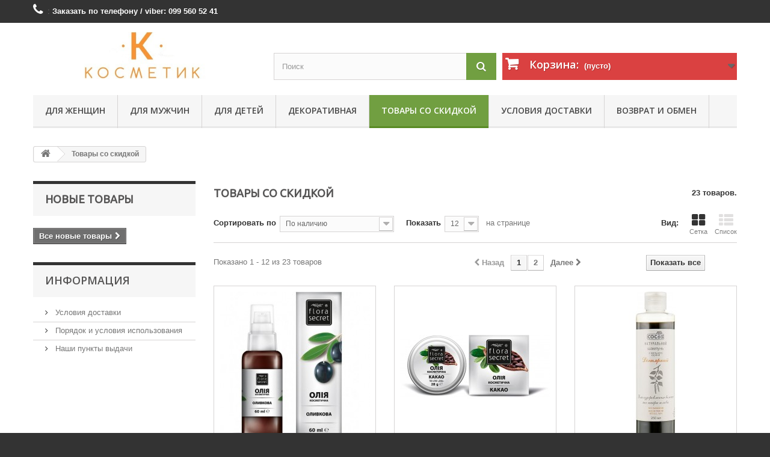

--- FILE ---
content_type: text/html; charset=utf-8
request_url: https://kosmetika-belorussii.com.ua/272-tovary-so-skidkoj
body_size: 14817
content:
<!DOCTYPE HTML> <!--[if lt IE 7]><html class="no-js lt-ie9 lt-ie8 lt-ie7 " lang="ru"><![endif]--> <!--[if IE 7]><html class="no-js lt-ie9 lt-ie8 ie7" lang="ru"><![endif]--> <!--[if IE 8]><html class="no-js lt-ie9 ie8" lang="ru"><![endif]--> <!--[if gt IE 8]><html class="no-js ie9" lang="ru"><![endif]--><html lang="ru"><head><meta charset="utf-8" /><title>Белорусская косметика по акции</title><meta name="description" content="Купите белорусскую косметику с большими скидками у нас ▶ Свежая и оригинальная косметика белорусских производителей ▶ Весь ассортимент в наличии ▶ Цены Вас порадуют, заказывайте. Доставка по Украине." /><meta name="keywords" content="Белорусская косметика по акции" /><meta name="generator" content="PrestaShop" /><meta name="robots" content="index,follow" /><meta name="viewport" content="width=device-width, minimum-scale=0.25, maximum-scale=1.6, initial-scale=1.0" /><meta name="apple-mobile-web-app-capable" content="yes" /><link rel="icon" type="image/vnd.microsoft.icon" href="/img/favicon.ico?1746742166" /><link rel="shortcut icon" type="image/x-icon" href="/img/favicon.ico?1746742166" /><link rel="stylesheet" href="https://kosmetika-belorussii.com.ua/themes/default-bootstrap/cache/v_227_b9fc7bcf043dbf40ff1704cdfe0384e8_all.css" type="text/css" media="all" /><style>.stick_header {
        position: fixed !important;
        top: 0px;
        z-index: 99999;
        margin-left: 0px;
        /*transition: all 0.4s ease;*/
        opacity: 0.9;
            }

    .stick_product_box {
        position: fixed !important;
        z-index: 999;
        /*transition: all 0.4s ease;*/
        padding-top: 0px !important;
        opacity: 0.9;
                            margin-top: 45px;
            }

    .stick_menu {
        position: fixed !important;
        z-index: 99999;
        /*transition: all 0.4s ease;*/
        padding-top: 0px !important;
        width: 1200px !important;
        top: 0px !important;
        opacity: 1;
        
    }

    .stick_menu_resp {
        position: fixed !important;
        z-index: 99999;
        /*transition: all 0.4s ease;*/
        padding-top: 0px !important;
        opacity: 0.9;
            }

    .stick_cart {
        position: fixed !important;
        z-index: 99999;
        /*transition: all 0.4s ease;*/
        padding-top: 0px !important;
        opacity: 1;
            }

    
    .stick_filters {
        position: fixed !important;
        z-index: 99999;
        /*transition: all 0.4s ease;*/
        opacity: 0.9;
            }

            @media (max-width: 767px) {
.shopping_cart.stick_cart .cart_block_list { height: 400px; overflow: scroll; }
}

.shopping_cart.stick_cart .cart_block_list { height: 600px; overflow: scroll; }</style>  <link rel="stylesheet" href="https://fonts.googleapis.com/css?family=Open+Sans:300,600&amp;subset=latin,latin-ext" type="text/css" media="all" /> <!--[if IE 8]> 
<script src="https://oss.maxcdn.com/libs/html5shiv/3.7.0/html5shiv.js"></script> 
<script src="https://oss.maxcdn.com/libs/respond.js/1.3.0/respond.min.js"></script> <![endif]--></head><body id="category"class="category category-272 category-tovary-so-skidkoj hide-right-column lang_ru"><div id="page"><div class="header-container"> <header id="header"><div class="banner"><div class="container"><div class="row"> <a href="https://kosmetika-belorussii.com.ua/content/1-delivery" title=""> <img class="img-responsive" src="https://kosmetika-belorussii.com.ua/modules/blockbanner/img/b2f938acf25f570356ea0946da623eb1.jpg" alt="" title="" width="1170" height="65" /> </a></div></div></div><div class="nav"><div class="container"><div class="row"> <nav><div class="header_user_info"> <a class="login" href="https://kosmetika-belorussii.com.ua/my-account" rel="nofollow" title=")"> ) </a></div><div id="contact-link"> <a href="https://kosmetika-belorussii.com.ua/contact-us" title="@">@</a></div> <span class="shop-phone"> <i class="icon-phone"></i>: <strong>Заказать по телефону / viber: 099 560 52 41</strong> </span></nav></div></div></div><div><div class="container"><div class="row"><div id="header_logo"> <a href="https://kosmetika-belorussii.com.ua/" title="Косметик"> <img class="logo img-responsive" src="https://kosmetika-belorussii.com.ua/img/kosmetika-belorussii-logo-1681890971.jpg" alt="Косметик" width="561" height="118"/> </a></div><div id="search_block_top" class="col-sm-4 clearfix"><form id="searchbox" method="get" action="https://kosmetika-belorussii.com.ua/search" > <input type="hidden" name="controller" value="search" /> <input type="hidden" name="orderby" value="position" /> <input type="hidden" name="orderway" value="desc" /> <input class="search_query form-control" type="text" id="search_query_top" name="search_query" placeholder="Поиск" value="" /> <button type="submit" name="submit_search" class="btn btn-default button-search"> <span>Поиск</span> </button></form></div><div class="col-sm-4 clearfix"><div class="shopping_cart"> <a href="https://kosmetika-belorussii.com.ua/order" title="Посмотреть корзину" rel="nofollow"> <b>Корзина:</b> <span class="ajax_cart_quantity unvisible">0</span> <span class="ajax_cart_product_txt unvisible">шт. Нажмите для заказа</span> <span class="ajax_cart_product_txt_s unvisible">шт. Нажмите для заказа</span> <span class="ajax_cart_total unvisible"> </span> <span class="ajax_cart_no_product">(пусто)</span> </a><div class="cart_block block exclusive"><div class="block_content"><div class="cart_block_list"><p class="cart_block_no_products"> Нет товаров</p><div class="cart-prices"><div class="cart-prices-line last-line"> <span class="price cart_block_total ajax_block_cart_total"> 0 грн. </span> <span>Стоимость заказа:</span></div></div><p class="cart-buttons"> <a id="button_order_cart" class="btn btn-default button button-small" href="https://kosmetika-belorussii.com.ua/order" title="Оформить заказ" rel="nofollow"> <span> Оформить заказ<i class="icon-chevron-right right"></i> </span> </a></p></div></div></div></div></div><div id="layer_cart"><div class="clearfix"><div class="layer_cart_product col-xs-12 col-md-6"> <span class="cross" title="Закрыть окно"></span><h2> <i class="icon-ok"></i>Товар был успешно добавлен в вашу корзину.</h2><div class="product-image-container layer_cart_img"></div><div class="layer_cart_product_info"> <span id="layer_cart_product_title" class="product-name"></span> <span id="layer_cart_product_attributes"></span><div> <strong class="dark">Количество</strong> <span id="layer_cart_product_quantity"></span></div><div> <strong class="dark">Стоимость заказа:</strong> <span id="layer_cart_product_price"></span></div></div></div><div class="layer_cart_cart col-xs-12 col-md-6"><h2> <span class="ajax_cart_product_txt_s unvisible"> В корзине находится <span class="ajax_cart_quantity">0</span> ед. товара. </span> <span class="ajax_cart_product_txt "> В корзине находится 1 товар. </span></h2><div class="layer_cart_row"> <strong class="dark"> Сумма за товар: </strong> <span class="ajax_block_products_total"> </span></div><div class="layer_cart_row"> <strong class="dark"> Доставка Новой Почтой:&nbsp; </strong> <span class="ajax_cart_shipping_cost"> ДО ОТДЕЛЕНИЯ либо КУРЬЕРСКАЯ </span></div><div class="layer_cart_row"> <strong class="dark"> Стоимость заказа: </strong> <span class="ajax_block_cart_total"> </span></div><div class="button-container"> <span class="continue btn btn-default button exclusive-medium" title="Продолжить покупки"> <span> <i class="icon-chevron-left left"></i>Продолжить покупки </span> </span> <a class="btn btn-default button button-medium" href="https://kosmetika-belorussii.com.ua/order" title="Оформить заказ" rel="nofollow"> <span> Оформить заказ<i class="icon-chevron-right right"></i> </span> </a></div></div></div><div class="crossseling"></div></div><div class="layer_cart_overlay"></div><div id="block_top_menu" class="sf-contener clearfix col-lg-12"><div class="cat-title">Наши товары</div><ul class="sf-menu clearfix menu-content"><li><a href="https://kosmetika-belorussii.com.ua/3-dlya-zhensshin" title="Для женщин">Для женщин</a><ul><li><a href="https://kosmetika-belorussii.com.ua/4-belorusskaya-kosmetika-dlya-volos" title="Для волос">Для волос</a><ul><li><a href="https://kosmetika-belorussii.com.ua/5-belorusskie-shampuni" title="Шампуни">Шампуни</a><ul></ul></li><li><a href="https://kosmetika-belorussii.com.ua/6-belorusskie-balzamy" title="Бальзамы">Бальзамы</a><ul></ul></li><li><a href="https://kosmetika-belorussii.com.ua/7-belorusskie-kondicionery" title="Кондиционеры">Кондиционеры</a><ul></ul></li><li><a href="https://kosmetika-belorussii.com.ua/103-belorusskie-maski" title="Маски">Маски</a><ul></ul></li><li><a href="https://kosmetika-belorussii.com.ua/104-belorusskaya-syvorotka-dla-volos" title="Сыворотки">Сыворотки</a><ul></ul></li><li><a href="https://kosmetika-belorussii.com.ua/105-belorusskie-sprei-i-toniki" title="Спреи и Тоники">Спреи и Тоники</a><ul></ul></li><li><a href="https://kosmetika-belorussii.com.ua/106-specialnye-sredstva" title="Специальные средства">Специальные средства</a><ul></ul></li><li><a href="https://kosmetika-belorussii.com.ua/107-belorusskie-penki" title="Пенки">Пенки</a><ul></ul></li><li><a href="https://kosmetika-belorussii.com.ua/108-musy-dla-volos" title="Мусы">Мусы</a><ul></ul></li><li><a href="https://kosmetika-belorussii.com.ua/109-geli-dla-volos" title="Гели">Гели</a><ul></ul></li><li><a href="https://kosmetika-belorussii.com.ua/110-belorusskiy-lak-dla-volos" title="Лаки">Лаки</a><ul></ul></li><li><a href="https://kosmetika-belorussii.com.ua/236-opolaskivateli" title="Ополаскиватели ">Ополаскиватели </a></li><li><a href="https://kosmetika-belorussii.com.ua/356-krema" title="Крема">Крема</a></li><li><a href="https://kosmetika-belorussii.com.ua/426-masla" title="Масла">Масла</a></li><li><a href="https://kosmetika-belorussii.com.ua/494-vosk" title="Воск">Воск</a></li><li><a href="https://kosmetika-belorussii.com.ua/834-loson" title="Лосьон">Лосьон</a></li><li><a href="https://kosmetika-belorussii.com.ua/842-essenciya" title="Эссенция">Эссенция</a></li><li><a href="https://kosmetika-belorussii.com.ua/843-filler" title="Филлер">Филлер</a></li><li><a href="https://kosmetika-belorussii.com.ua/846-molochko" title="Молочко">Молочко</a></li><li><a href="https://kosmetika-belorussii.com.ua/847-zhidkie-kristaly" title="Жидкие кристалы">Жидкие кристалы</a></li><li><a href="https://kosmetika-belorussii.com.ua/848-flyuid" title="Флюид">Флюид</a></li><li><a href="https://kosmetika-belorussii.com.ua/849-eleksir" title="Элексир">Элексир</a></li><li><a href="https://kosmetika-belorussii.com.ua/853-pudra" title="Пудра">Пудра</a></li><li><a href="https://kosmetika-belorussii.com.ua/854-emulsiya" title="Эмульсия">Эмульсия</a></li><li><a href="https://kosmetika-belorussii.com.ua/855-skrab" title="Скраб и Пилинг">Скраб и Пилинг</a></li><li><a href="https://kosmetika-belorussii.com.ua/856-permanentnaya-zavivka" title="Перманентная завивка">Перманентная завивка</a></li><li><a href="https://kosmetika-belorussii.com.ua/857-blesk" title="Блеск">Блеск</a></li><li><a href="https://kosmetika-belorussii.com.ua/893-dlya-udaleniya-kraski" title="Для удаления краски">Для удаления краски</a></li></ul></li><li><a href="https://kosmetika-belorussii.com.ua/8-belorusskaya-kosmetika-dlya-lica" title="Для лица">Для лица</a><ul><li><a href="https://kosmetika-belorussii.com.ua/9-ochisshayusshie-sredstva" title="Очищающие средства">Очищающие средства</a><ul></ul></li><li><a href="https://kosmetika-belorussii.com.ua/10-belorusskie-losony-i-toniki" title="Лосьоны и тоники">Лосьоны и тоники</a><ul></ul></li><li><a href="https://kosmetika-belorussii.com.ua/11-belorusskie-krema" title="Крема">Крема</a><ul></ul></li><li><a href="https://kosmetika-belorussii.com.ua/113-belorusskie-skraby-i-pilingi" title="Скрабы и пилинги">Скрабы и пилинги</a><ul></ul></li><li><a href="https://kosmetika-belorussii.com.ua/114-belorusskie-maski" title="Маски">Маски</a><ul></ul></li><li><a href="https://kosmetika-belorussii.com.ua/115-intensivnyj-ukhod" title="Интенсивный уход">Интенсивный уход</a><ul></ul></li><li><a href="https://kosmetika-belorussii.com.ua/212-slivki-dla-lica-kupit" title="Сливки">Сливки</a></li><li><a href="https://kosmetika-belorussii.com.ua/215-geli-dla-lica" title="Гели">Гели</a><ul></ul></li><li><a href="https://kosmetika-belorussii.com.ua/355-penki" title="Пенки">Пенки</a><ul></ul></li><li><a href="https://kosmetika-belorussii.com.ua/425-syrovotki" title="Сыровотки">Сыровотки</a><ul></ul></li><li><a href="https://kosmetika-belorussii.com.ua/830-maslo-dlya-lica" title="Масло для лица">Масло для лица</a></li><li><a href="https://kosmetika-belorussii.com.ua/831-essenciya" title="Эссенция">Эссенция</a></li><li><a href="https://kosmetika-belorussii.com.ua/832-patchi" title="Патчи">Патчи</a></li><li><a href="https://kosmetika-belorussii.com.ua/833-mylo" title="Мыло">Мыло</a></li><li><a href="https://kosmetika-belorussii.com.ua/835-balzam" title="Бальзам">Бальзам</a></li><li><a href="https://kosmetika-belorussii.com.ua/837-maska-dlya-gub" title="Маска для губ">Маска для губ</a></li><li><a href="https://kosmetika-belorussii.com.ua/844-skrab-dlya-gub" title="Скраб для губ">Скраб для губ</a></li><li><a href="https://kosmetika-belorussii.com.ua/858-emulsiya" title="Эмульсия">Эмульсия</a></li><li><a href="https://kosmetika-belorussii.com.ua/862-dlya-brovej-i-resnic" title="Для бровей и ресниц">Для бровей и ресниц</a></li><li><a href="https://kosmetika-belorussii.com.ua/869-eliksir" title="Эликсир">Эликсир</a></li><li><a href="https://kosmetika-belorussii.com.ua/871-molochko" title="Молочко">Молочко</a></li><li><a href="https://kosmetika-belorussii.com.ua/896-konsiler" title="Консилер">Консилер</a></li></ul></li><li><a href="https://kosmetika-belorussii.com.ua/116-belorusskaya-kosmetika-dlya-tela" title="Для тела">Для тела</a><ul><li><a href="https://kosmetika-belorussii.com.ua/117-belorusskie-geli-dlya-dusha" title="Гели для душа">Гели для душа</a><ul></ul></li><li><a href="https://kosmetika-belorussii.com.ua/118-belorusskaya-pena-dlya-vann" title="Пена для ванн">Пена для ванн</a><ul></ul></li><li><a href="https://kosmetika-belorussii.com.ua/119-skraby" title="Скрабы">Скрабы</a><ul></ul></li><li><a href="https://kosmetika-belorussii.com.ua/120-maski-dla-tela" title="Маски">Маски</a><ul></ul></li><li><a href="https://kosmetika-belorussii.com.ua/121-soli-dlya-vann" title="Соли для ванн">Соли для ванн</a><ul></ul></li><li><a href="https://kosmetika-belorussii.com.ua/122-belorusskoe-mylo" title="Мыло">Мыло</a><ul></ul></li><li><a href="https://kosmetika-belorussii.com.ua/123-intimnaya-gigiena" title="Интимная гигиена">Интимная гигиена</a></li><li><a href="https://kosmetika-belorussii.com.ua/124-belorusskiy-krem-dla-tela" title="Крема">Крема</a><ul></ul></li><li><a href="https://kosmetika-belorussii.com.ua/125-belorusskaya-kosmetika-ot-cellyulita" title="От целлюлита">От целлюлита</a><ul></ul></li><li><a href="https://kosmetika-belorussii.com.ua/126-kosmetika-dlya-bani" title="Для бани">Для бани</a></li><li><a href="https://kosmetika-belorussii.com.ua/127-belorusskie-dezodoranty" title="Дезодоранты">Дезодоранты</a><ul></ul></li><li><a href="https://kosmetika-belorussii.com.ua/239-depilyaciya" title="Депиляция">Депиляция</a></li><li><a href="https://kosmetika-belorussii.com.ua/352-balzamy" title="Бальзамы">Бальзамы</a><ul></ul></li><li><a href="https://kosmetika-belorussii.com.ua/354-masla" title="Масла">Масла</a><ul></ul></li><li><a href="https://kosmetika-belorussii.com.ua/428-emulsii" title="Эмульсии">Эмульсии</a></li><li><a href="https://kosmetika-belorussii.com.ua/459-sprei" title="Спреи">Спреи</a></li><li><a href="https://kosmetika-belorussii.com.ua/840-gel-dlya-tela" title="Гель для тела">Гель для тела</a></li><li><a href="https://kosmetika-belorussii.com.ua/845-loson" title="Лосьоны и Тоники">Лосьоны и Тоники</a></li><li><a href="https://kosmetika-belorussii.com.ua/859-muss" title="Мусс">Мусс</a></li><li><a href="https://kosmetika-belorussii.com.ua/860-molochko" title="Молочко">Молочко</a></li><li><a href="https://kosmetika-belorussii.com.ua/865-bombochki-dlya-vann" title="Бомбочки для ванн">Бомбочки для ванн</a></li><li><a href="https://kosmetika-belorussii.com.ua/873-syvorotka" title="Сыворотка">Сыворотка</a></li><li><a href="https://kosmetika-belorussii.com.ua/894-patchi" title="Патчи">Патчи</a></li></ul></li><li><a href="https://kosmetika-belorussii.com.ua/129-belorusskaya-kosmetika-dlya-ruk" title="Для рук">Для рук</a><ul><li><a href="https://kosmetika-belorussii.com.ua/130-mylo" title="Мыло">Мыло</a><ul></ul></li><li><a href="https://kosmetika-belorussii.com.ua/131-belorusskiy-krem-dla-ruk" title="Крема">Крема</a><ul></ul></li><li><a href="https://kosmetika-belorussii.com.ua/217-skraby-dla-ruk-kupit" title="Скрабы">Скрабы</a></li><li><a href="https://kosmetika-belorussii.com.ua/297-balzam-dla-ruk" title="Бальзам">Бальзам</a></li><li><a href="https://kosmetika-belorussii.com.ua/351-maski" title="Маски">Маски</a></li><li><a href="https://kosmetika-belorussii.com.ua/427-masla" title="Масла">Масла</a></li><li><a href="https://kosmetika-belorussii.com.ua/841-essenciya" title="Эссенция">Эссенция</a></li><li><a href="https://kosmetika-belorussii.com.ua/851-loson" title="Лосьон">Лосьон</a></li><li><a href="https://kosmetika-belorussii.com.ua/861-slivki" title="Сливки">Сливки</a></li><li><a href="https://kosmetika-belorussii.com.ua/864-ukhod-za-nogttyami-i-kutikuloj" title="Уход за ногттями и кутикулой">Уход за ногттями и кутикулой</a></li><li><a href="https://kosmetika-belorussii.com.ua/867-gel" title="Гель">Гель</a></li><li><a href="https://kosmetika-belorussii.com.ua/870-emulsiya" title="Эмульсия">Эмульсия</a></li><li><a href="https://kosmetika-belorussii.com.ua/872-syvorotka" title="Сыворотка">Сыворотка</a></li><li><a href="https://kosmetika-belorussii.com.ua/877-molochko" title="Молочко">Молочко</a></li><li><a href="https://kosmetika-belorussii.com.ua/895-parafinoterapiya" title="Парафинотерапия">Парафинотерапия</a></li></ul></li><li><a href="https://kosmetika-belorussii.com.ua/132-belorusskaya-kosmetika-dlya-nog" title="Для ног">Для ног</a><ul><li><a href="https://kosmetika-belorussii.com.ua/133-vannochki-dla-nog" title="Ванночки">Ванночки</a></li><li><a href="https://kosmetika-belorussii.com.ua/134-skraby-dla-nog-kupit" title="Скрабы и пилинги">Скрабы и пилинги</a></li><li><a href="https://kosmetika-belorussii.com.ua/135-belorusskiy-krem-dla-nog" title="Крема">Крема</a><ul></ul></li><li><a href="https://kosmetika-belorussii.com.ua/213-gel-dla-nog-kupit" title="Гели">Гели</a></li><li><a href="https://kosmetika-belorussii.com.ua/350-balzamy" title="Бальзамы">Бальзамы</a></li><li><a href="https://kosmetika-belorussii.com.ua/424-soli" title="Соли">Соли</a></li><li><a href="https://kosmetika-belorussii.com.ua/838-maski" title="Маски">Маски</a></li><li><a href="https://kosmetika-belorussii.com.ua/850-loson" title="Лосьон">Лосьон</a></li><li><a href="https://kosmetika-belorussii.com.ua/866-sprej" title="Спрей">Спрей</a></li><li><a href="https://kosmetika-belorussii.com.ua/874-dezodorant" title="Дезодорант">Дезодорант</a></li><li><a href="https://kosmetika-belorussii.com.ua/875-maslo" title="Масло">Масло</a></li><li><a href="https://kosmetika-belorussii.com.ua/876-emulsiya" title="Эмульсия">Эмульсия</a></li><li><a href="https://kosmetika-belorussii.com.ua/878-prisypka" title="Присыпка">Присыпка</a></li></ul></li><li><a href="https://kosmetika-belorussii.com.ua/143-belorusskaya-dekorativnaya-kosmetika" title="Декоративная косметика">Декоративная косметика</a><ul><li><a href="https://kosmetika-belorussii.com.ua/144-tonalnye-sredstva" title="Тональные средства">Тональные средства</a><ul></ul></li><li><a href="https://kosmetika-belorussii.com.ua/145-belorusskaya-pudra" title="Пудра">Пудра</a><ul></ul></li><li><a href="https://kosmetika-belorussii.com.ua/148-belorusskie-tushi" title="Туши">Туши</a><ul></ul></li><li><a href="https://kosmetika-belorussii.com.ua/149-belorusskaya-pomada" title="Помада и блеск">Помада и блеск</a><ul></ul></li><li><a href="https://kosmetika-belorussii.com.ua/392-balzam-dlya-gub" title="Бальзам для губ">Бальзам для губ</a></li><li><a href="https://kosmetika-belorussii.com.ua/394-podvodki" title="Подводки">Подводки</a></li><li><a href="https://kosmetika-belorussii.com.ua/422-osnovy" title="Основы">Основы</a></li><li><a href="https://kosmetika-belorussii.com.ua/728-kosmeticheskie-kisti" title="Кисти и спонжи">Кисти и спонжи</a></li></ul></li></ul></li><li><a href="https://kosmetika-belorussii.com.ua/13-dlya-muzhchin" title="Для мужчин">Для мужчин</a><ul><li><a href="https://kosmetika-belorussii.com.ua/152-belorusskie-shampuni-dla-mugchin" title="Шампуни">Шампуни</a><ul></ul></li><li><a href="https://kosmetika-belorussii.com.ua/153-geli-dlya-dusha" title="Гели для душа">Гели для душа</a><ul></ul></li><li><a href="https://kosmetika-belorussii.com.ua/154-sredstva-dlya-britya-kupit" title="Для бритья">Для бритья</a><ul></ul></li><li><a href="https://kosmetika-belorussii.com.ua/155-ukhod-za-kozhej" title="Уход за кожей лица">Уход за кожей лица</a></li><li><a href="https://kosmetika-belorussii.com.ua/156-dezodoranty" title="Дезодоранты">Дезодоранты</a></li><li><a href="https://kosmetika-belorussii.com.ua/214-sredstva-dla-ukrepleniya-volos" title="Уход за волосами">Уход за волосами</a></li><li><a href="https://kosmetika-belorussii.com.ua/495-stajling" title="Стайлинг">Стайлинг</a></li><li><a href="https://kosmetika-belorussii.com.ua/880-ukhod-za-telom" title="Уход за телом">Уход за телом</a></li><li><a href="https://kosmetika-belorussii.com.ua/881-ukhod-za-borodoj" title="Уход за бородой">Уход за бородой</a></li><li><a href="https://kosmetika-belorussii.com.ua/882-ukhod-za-rukami" title="Уход за руками">Уход за руками</a></li><li><a href="https://kosmetika-belorussii.com.ua/883-ukhod-za-nogami" title="Уход за ногами">Уход за ногами</a></li></ul></li><li><a href="https://kosmetika-belorussii.com.ua/14-dlya-detej" title="Для детей">Для детей</a><ul><li><a href="https://kosmetika-belorussii.com.ua/157-detskiy-shampoon-kupit" title="Шампуни">Шампуни</a><ul></ul></li><li><a href="https://kosmetika-belorussii.com.ua/158-geli-dlya-dusha" title="Гели для душа">Гели для душа</a></li><li><a href="https://kosmetika-belorussii.com.ua/159-krema" title="Крема">Крема</a><ul></ul></li><li><a href="https://kosmetika-belorussii.com.ua/161-zubnye-pasty" title="Зубные пасты">Зубные пасты</a><ul></ul></li><li><a href="https://kosmetika-belorussii.com.ua/166-dlya-kupaniya" title="Для купания">Для купания</a><ul></ul></li><li><a href="https://kosmetika-belorussii.com.ua/167-detskoe-mylo" title="Мыло">Мыло</a><ul></ul></li><li><a href="https://kosmetika-belorussii.com.ua/180-solncezasshitnye-sredstva" title="Солнцезащитные средства">Солнцезащитные средства</a></li><li><a href="https://kosmetika-belorussii.com.ua/461-maslo" title="Масло">Масло</a></li><li><a href="https://kosmetika-belorussii.com.ua/884-loson" title="Лосьон">Лосьон</a></li><li><a href="https://kosmetika-belorussii.com.ua/885-gel" title="Гель">Гель</a></li><li><a href="https://kosmetika-belorussii.com.ua/886-balzam-dlya-gub" title="Бальзам для губ">Бальзам для губ</a></li><li><a href="https://kosmetika-belorussii.com.ua/887-ukhod-za-volosami" title="Уход за волосами">Уход за волосами</a></li><li><a href="https://kosmetika-belorussii.com.ua/888-sprej-dlya-tela" title="Спрей для тела">Спрей для тела</a></li><li><a href="https://kosmetika-belorussii.com.ua/889-molochko" title="Молочко">Молочко</a></li><li><a href="https://kosmetika-belorussii.com.ua/890-prisypka" title="Присыпка">Присыпка</a></li><li><a href="https://kosmetika-belorussii.com.ua/891-balzam-dlya-tela" title="Бальзам для тела">Бальзам для тела</a></li></ul></li><li><a href="https://kosmetika-belorussii.com.ua/143-belorusskaya-dekorativnaya-kosmetika" title="Декоративная">Декоративная</a></li><li class="sfHoverForce"><a href="https://kosmetika-belorussii.com.ua/272-tovary-so-skidkoj" title="Товары со скидкой">Товары со скидкой</a></li><li><a href="https://kosmetika-belorussii.com.ua/content/1-delivery" title="Условия доставки">Условия доставки</a></li><li><a href="https://kosmetika-belorussii.com.ua/content/2-legal-notice" title="Возврат и обмен">Возврат и обмен</a></li></ul></div></div></div></div> </header></div><div class="columns-container"><div id="columns" class="container"><div class="breadcrumb clearfix"> <a class="home" href="https://kosmetika-belorussii.com.ua/" title="Вернуться на главную"><i class="icon-home"></i></a> <span class="navigation-pipe" >&gt;</span> <span class="navigation_page">Товары со скидкой</span></div><div id="slider_row" class="row"><div id="top_column" class="center_column col-xs-12 col-sm-12"></div></div><div class="row"><div id="left_column" class="column col-xs-12 col-sm-3"><div id="new-products_block_right" class="block products_block"><h4 class="title_block"> <a href="https://kosmetika-belorussii.com.ua/new-products" title="Новые товары">Новые товары</a></h4><div class="block_content products-block"><ul class="products"></ul><div> <a href="https://kosmetika-belorussii.com.ua/new-products" title="Все новые товары" class="btn btn-default button button-small"><span>Все новые товары<i class="icon-chevron-right right"></i></span></a></div></div></div><section id="informations_block_left_1" class="block informations_block_left"><p class="title_block"> <a href="https://kosmetika-belorussii.com.ua/content/category/1-home"> Информация </a></p><div class="block_content list-block"><ul><li> <a href="https://kosmetika-belorussii.com.ua/content/1-delivery" title="Условия доставки"> Условия доставки </a></li><li> <a href="https://kosmetika-belorussii.com.ua/content/3-terms-and-conditions-of-use" title="Порядок и условия использования"> Порядок и условия использования </a></li><li> <a href="https://kosmetika-belorussii.com.ua/index.php?controller=stores" title="Наши пункты выдачи"> Наши пункты выдачи </a></li></ul></div> </section></div><div id="center_column" class="center_column col-xs-12 col-sm-9"><h1 class="page-heading product-listing"><span class="cat-name">Товары со скидкой&nbsp;</span><span class="heading-counter">23 товаров.</span></h1><div class="content_sortPagiBar clearfix"><div class="sortPagiBar clearfix"><ul class="display hidden-xs"><li class="display-title">Вид:</li><li id="grid"><a rel="nofollow" href="#" title="Сетка"><i class="icon-th-large"></i>Сетка</a></li><li id="list"><a rel="nofollow" href="#" title="Список"><i class="icon-th-list"></i>Список</a></li></ul><form id="productsSortForm" action="https://kosmetika-belorussii.com.ua/272-tovary-so-skidkoj" class="productsSortForm"><div class="select selector1"> <label for="selectProductSort">Сортировать по</label> <select id="selectProductSort" class="selectProductSort form-control"><option value="quantity:desc" selected="selected">--</option><option value="price:asc" >Цена, по возрастанию</option><option value="price:desc" >Цена, по убыванию</option><option value="name:asc" >По названию товара, от А до Я</option><option value="name:desc" >По названию товара, от Я до А</option><option value="quantity:desc" selected="selected">По наличию</option><option value="reference:asc" >Артикул, по возрастанию</option><option value="reference:desc" >Артикул, по убыванию</option> </select></div></form><form action="https://kosmetika-belorussii.com.ua/272-tovary-so-skidkoj" method="get" class="nbrItemPage"><div class="clearfix selector1"> <label for="nb_item"> Показать </label> <input type="hidden" name="id_category" value="272" /> <select name="n" id="nb_item" class="form-control"><option value="12" selected="selected">12</option><option value="24" >24</option> </select> <span>на странице</span></div></form></div><div class="top-pagination-content clearfix"><div id="pagination" class="pagination clearfix"><form class="showall" action="https://kosmetika-belorussii.com.ua/272-tovary-so-skidkoj" method="get"><div> <button type="submit" class="btn btn-default button exclusive-medium"> <span>Показать все</span> </button> <input type="hidden" name="id_category" value="272" /> <input name="n" id="nb_item" class="hidden" value="23" /></div></form><ul class="pagination"><li id="pagination_previous" class="disabled pagination_previous"> <span> <i class="icon-chevron-left"></i> <b>Назад</b> </span></li><li class="active current"> <span> <span>1</span> </span></li><li> <a href="/272-tovary-so-skidkoj?p=2"> <span>2</span> </a></li><li id="pagination_next" class="pagination_next"> <a href="/272-tovary-so-skidkoj?p=2"> <b>Далее</b> <i class="icon-chevron-right"></i> </a></li></ul></div><div class="product-count"> Показано 1 - 12 из 23 товаров</div></div></div><ul class="product_list grid row"><li class="ajax_block_product col-xs-12 col-sm-6 col-md-4 first-in-line first-item-of-tablet-line first-item-of-mobile-line"><div class="product-container" itemscope itemtype="http://schema.org/Product"><div class="left-block"><div class="product-image-container"> <a class="product_img_link" href="https://kosmetika-belorussii.com.ua/masla/71058661-kosmeticheskoe-olivkovoe-maslo.html" title="Косметическое оливковое масло" itemprop="url"> <img class="replace-2x img-responsive lazy" src="https://kosmetika-belorussii.com.ua//modules/bestkit_lazyloading/views/img/loader.gif" data-original="https://kosmetika-belorussii.com.ua/10551-home_default/kosmeticheskoe-olivkovoe-maslo.jpg" alt="Косметическое оливковое масло" title="Косметическое оливковое масло" width="250" height="250" itemprop="image" /> </a><div class="quick-view-wrapper-mobile"> <a class="quick-view-mobile" href="https://kosmetika-belorussii.com.ua/masla/71058661-kosmeticheskoe-olivkovoe-maslo.html" rel="https://kosmetika-belorussii.com.ua/masla/71058661-kosmeticheskoe-olivkovoe-maslo.html"> <i class="icon-eye-open"></i> </a></div> <a class="quick-view" href="https://kosmetika-belorussii.com.ua/masla/71058661-kosmeticheskoe-olivkovoe-maslo.html" rel="https://kosmetika-belorussii.com.ua/masla/71058661-kosmeticheskoe-olivkovoe-maslo.html"> <span>Быстрый просмотр</span> </a><div class="content_price" itemprop="offers" itemscope itemtype="http://schema.org/Offer"> <span itemprop="price" class="price product-price"> 365 грн. </span><meta itemprop="priceCurrency" content="UAH" /> <span class="old-price product-price"> 425 грн. </span></div></div></div><div class="right-block"><h5 itemprop="name"> <a class="product-name" href="https://kosmetika-belorussii.com.ua/masla/71058661-kosmeticheskoe-olivkovoe-maslo.html" title="Косметическое оливковое масло" itemprop="url" > Косметическое оливковое масло </a></h5><p class="product-desc" itemprop="description"> Косметическое оливковое масло &nbsp;25 мл. Страна производства: Украина. Произведено для рынка Европейского союза. Свойства продукта: От морщин, Отшелушивающее, Защитное, Омолаживающее, Противовоспалительное, Увлажняющее, Успокаивающее, Антиоксидантное, Тонизирующее. Тип кожи или волос: Для всех типов, Сухая, Нормальная, Комбинированная, Жирная.</p><div itemprop="offers" itemscope itemtype="http://schema.org/Offer" class="content_price"> <span itemprop="price" class="price product-price"> 365 грн. </span><meta itemprop="priceCurrency" content="UAH" /> <span class="old-price product-price"> 425 грн. </span></div><div class="button-container"> <a class="button ajax_add_to_cart_button btn btn-default" href="https://kosmetika-belorussii.com.ua/cart?add=1&amp;id_product=71058661&amp;token=75941b687e7741ee697ac672f2a9e776" onclick="gtag('event', 'VKorzinuIzSpiskaTovarov', { 'event_category': 'forma', 'event_action': 'v_korzinu_iz_spiska_tovra', }); fbq('track', 'TovarVKorzinu'); yaCounter27388637.reachGoal('v_korzinu_iz_spiska_tovarov'); return true;" rel="nofollow" title="В корзину" data-id-product="71058661"> <span>В корзину</span> </a> <a itemprop="url" class="button lnk_view btn btn-default" href="https://kosmetika-belorussii.com.ua/masla/71058661-kosmeticheskoe-olivkovoe-maslo.html" title="Просмотр"> <span>Подробней</span> </a></div><div class="color-list-container"></div><div class="product-flags"> <span class="discount">Цена снижена!</span></div> <span itemprop="offers" itemscope itemtype="http://schema.org/Offer" class="availability"> <span itemprop="price" class="price product-price product-price-new">365 грн. </span> <span class="available-now"><link itemprop="availability" href="https://schema.org/InStock" />Доступен для заказа </span> </span></div><div class="functional-buttons clearfix"></div></div></li><li class="ajax_block_product col-xs-12 col-sm-6 col-md-4 last-item-of-tablet-line"><div class="product-container" itemscope itemtype="http://schema.org/Product"><div class="left-block"><div class="product-image-container"> <a class="product_img_link" href="https://kosmetika-belorussii.com.ua/masla/710162781-kosmeticheskoe-maslo-kakao.html" title="Косметическое масло какао" itemprop="url"> <img class="replace-2x img-responsive lazy" src="https://kosmetika-belorussii.com.ua//modules/bestkit_lazyloading/views/img/loader.gif" data-original="https://kosmetika-belorussii.com.ua/10536-home_default/kosmeticheskoe-maslo-kakao.jpg" alt="Косметическое масло какао" title="Косметическое масло какао" width="250" height="250" itemprop="image" /> </a><div class="quick-view-wrapper-mobile"> <a class="quick-view-mobile" href="https://kosmetika-belorussii.com.ua/masla/710162781-kosmeticheskoe-maslo-kakao.html" rel="https://kosmetika-belorussii.com.ua/masla/710162781-kosmeticheskoe-maslo-kakao.html"> <i class="icon-eye-open"></i> </a></div> <a class="quick-view" href="https://kosmetika-belorussii.com.ua/masla/710162781-kosmeticheskoe-maslo-kakao.html" rel="https://kosmetika-belorussii.com.ua/masla/710162781-kosmeticheskoe-maslo-kakao.html"> <span>Быстрый просмотр</span> </a><div class="content_price" itemprop="offers" itemscope itemtype="http://schema.org/Offer"> <span itemprop="price" class="price product-price"> 359 грн. </span><meta itemprop="priceCurrency" content="UAH" /> <span class="old-price product-price"> 419 грн. </span></div></div></div><div class="right-block"><h5 itemprop="name"> <a class="product-name" href="https://kosmetika-belorussii.com.ua/masla/710162781-kosmeticheskoe-maslo-kakao.html" title="Косметическое масло какао" itemprop="url" > Косметическое масло какао </a></h5><p class="product-desc" itemprop="description"> Косметическое масло какао &nbsp;400 мл. Страна производства: Украина. Произведено для рынка Европейского союза. Свойства продукта: Защитное, Омолаживающее, Увлажняющее, Тонизирующее. Тип кожи или волос: Жирная.</p><div itemprop="offers" itemscope itemtype="http://schema.org/Offer" class="content_price"> <span itemprop="price" class="price product-price"> 359 грн. </span><meta itemprop="priceCurrency" content="UAH" /> <span class="old-price product-price"> 419 грн. </span></div><div class="button-container"> <a class="button ajax_add_to_cart_button btn btn-default" href="https://kosmetika-belorussii.com.ua/cart?add=1&amp;id_product=710162781&amp;token=75941b687e7741ee697ac672f2a9e776" onclick="gtag('event', 'VKorzinuIzSpiskaTovarov', { 'event_category': 'forma', 'event_action': 'v_korzinu_iz_spiska_tovra', }); fbq('track', 'TovarVKorzinu'); yaCounter27388637.reachGoal('v_korzinu_iz_spiska_tovarov'); return true;" rel="nofollow" title="В корзину" data-id-product="710162781"> <span>В корзину</span> </a> <a itemprop="url" class="button lnk_view btn btn-default" href="https://kosmetika-belorussii.com.ua/masla/710162781-kosmeticheskoe-maslo-kakao.html" title="Просмотр"> <span>Подробней</span> </a></div><div class="color-list-container"></div><div class="product-flags"> <span class="discount">Цена снижена!</span></div> <span itemprop="offers" itemscope itemtype="http://schema.org/Offer" class="availability"> <span itemprop="price" class="price product-price product-price-new">359 грн. </span> <span class="available-now"><link itemprop="availability" href="https://schema.org/InStock" />Доступен для заказа </span> </span></div><div class="functional-buttons clearfix"></div></div></li><li class="ajax_block_product col-xs-12 col-sm-6 col-md-4 last-in-line first-item-of-tablet-line last-item-of-mobile-line"><div class="product-container" itemscope itemtype="http://schema.org/Product"><div class="left-block"><div class="product-image-container"> <a class="product_img_link" href="https://kosmetika-belorussii.com.ua/belorusskie-shampuni/710239207-naturalnyj-degtyarnyj-shampun-iz-mylnogo-kornya.html" title="Натуральный дегтярный шампунь из мыльного корня" itemprop="url"> <img class="replace-2x img-responsive lazy" src="https://kosmetika-belorussii.com.ua//modules/bestkit_lazyloading/views/img/loader.gif" data-original="https://kosmetika-belorussii.com.ua/10831-home_default/naturalnyj-degtyarnyj-shampun-iz-mylnogo-kornya.jpg" alt="Натуральный дегтярный шампунь из мыльного корня" title="Натуральный дегтярный шампунь из мыльного корня" width="250" height="250" itemprop="image" /> </a><div class="quick-view-wrapper-mobile"> <a class="quick-view-mobile" href="https://kosmetika-belorussii.com.ua/belorusskie-shampuni/710239207-naturalnyj-degtyarnyj-shampun-iz-mylnogo-kornya.html" rel="https://kosmetika-belorussii.com.ua/belorusskie-shampuni/710239207-naturalnyj-degtyarnyj-shampun-iz-mylnogo-kornya.html"> <i class="icon-eye-open"></i> </a></div> <a class="quick-view" href="https://kosmetika-belorussii.com.ua/belorusskie-shampuni/710239207-naturalnyj-degtyarnyj-shampun-iz-mylnogo-kornya.html" rel="https://kosmetika-belorussii.com.ua/belorusskie-shampuni/710239207-naturalnyj-degtyarnyj-shampun-iz-mylnogo-kornya.html"> <span>Быстрый просмотр</span> </a><div class="content_price" itemprop="offers" itemscope itemtype="http://schema.org/Offer"> <span itemprop="price" class="price product-price"> 432 грн. </span><meta itemprop="priceCurrency" content="UAH" /> <span class="old-price product-price"> 582 грн. </span></div></div></div><div class="right-block"><h5 itemprop="name"> <a class="product-name" href="https://kosmetika-belorussii.com.ua/belorusskie-shampuni/710239207-naturalnyj-degtyarnyj-shampun-iz-mylnogo-kornya.html" title="Натуральный дегтярный шампунь из мыльного корня" itemprop="url" > Натуральный дегтярный шампунь из мыльного... </a></h5><p class="product-desc" itemprop="description"> Натуральный дегтярный шампунь из мыльного корня &nbsp;350 мл. Страна производства: Украина. Произведено для рынка Европейского союза. Свойства продукта: От перхоти. Тип кожи или волос: Все типы волос, Жирные волосы, Нормальные волосы, Сухие волосы.</p><div itemprop="offers" itemscope itemtype="http://schema.org/Offer" class="content_price"> <span itemprop="price" class="price product-price"> 432 грн. </span><meta itemprop="priceCurrency" content="UAH" /> <span class="old-price product-price"> 582 грн. </span></div><div class="button-container"> <a class="button ajax_add_to_cart_button btn btn-default" href="https://kosmetika-belorussii.com.ua/cart?add=1&amp;id_product=710239207&amp;token=75941b687e7741ee697ac672f2a9e776" onclick="gtag('event', 'VKorzinuIzSpiskaTovarov', { 'event_category': 'forma', 'event_action': 'v_korzinu_iz_spiska_tovra', }); fbq('track', 'TovarVKorzinu'); yaCounter27388637.reachGoal('v_korzinu_iz_spiska_tovarov'); return true;" rel="nofollow" title="В корзину" data-id-product="710239207"> <span>В корзину</span> </a> <a itemprop="url" class="button lnk_view btn btn-default" href="https://kosmetika-belorussii.com.ua/belorusskie-shampuni/710239207-naturalnyj-degtyarnyj-shampun-iz-mylnogo-kornya.html" title="Просмотр"> <span>Подробней</span> </a></div><div class="color-list-container"></div><div class="product-flags"> <span class="discount">Цена снижена!</span></div> <span itemprop="offers" itemscope itemtype="http://schema.org/Offer" class="availability"> <span itemprop="price" class="price product-price product-price-new">432 грн. </span> <span class="available-now"><link itemprop="availability" href="https://schema.org/InStock" />Доступен для заказа </span> </span></div><div class="functional-buttons clearfix"></div></div></li><li class="ajax_block_product col-xs-12 col-sm-6 col-md-4 first-in-line last-item-of-tablet-line first-item-of-mobile-line"><div class="product-container" itemscope itemtype="http://schema.org/Product"><div class="left-block"><div class="product-image-container"> <a class="product_img_link" href="https://kosmetika-belorussii.com.ua/belorusskie-kondicionery/710456935-kondicioner-dlya-obema-volos-s-arganovym-maslom.html" title="Кондиционер для объема волос с аргановым маслом" itemprop="url"> <img class="replace-2x img-responsive lazy" src="https://kosmetika-belorussii.com.ua//modules/bestkit_lazyloading/views/img/loader.gif" data-original="https://kosmetika-belorussii.com.ua/10091-home_default/kondicioner-dlya-obema-volos-s-arganovym-maslom.jpg" alt="Кондиционер для объема волос с аргановым маслом" title="Кондиционер для объема волос с аргановым маслом" width="250" height="250" itemprop="image" /> </a><div class="quick-view-wrapper-mobile"> <a class="quick-view-mobile" href="https://kosmetika-belorussii.com.ua/belorusskie-kondicionery/710456935-kondicioner-dlya-obema-volos-s-arganovym-maslom.html" rel="https://kosmetika-belorussii.com.ua/belorusskie-kondicionery/710456935-kondicioner-dlya-obema-volos-s-arganovym-maslom.html"> <i class="icon-eye-open"></i> </a></div> <a class="quick-view" href="https://kosmetika-belorussii.com.ua/belorusskie-kondicionery/710456935-kondicioner-dlya-obema-volos-s-arganovym-maslom.html" rel="https://kosmetika-belorussii.com.ua/belorusskie-kondicionery/710456935-kondicioner-dlya-obema-volos-s-arganovym-maslom.html"> <span>Быстрый просмотр</span> </a><div class="content_price" itemprop="offers" itemscope itemtype="http://schema.org/Offer"> <span itemprop="price" class="price product-price"> 430 грн. </span><meta itemprop="priceCurrency" content="UAH" /> <span class="old-price product-price"> 580 грн. </span></div></div></div><div class="right-block"><h5 itemprop="name"> <a class="product-name" href="https://kosmetika-belorussii.com.ua/belorusskie-kondicionery/710456935-kondicioner-dlya-obema-volos-s-arganovym-maslom.html" title="Кондиционер для объема волос с аргановым маслом" itemprop="url" > Кондиционер для объема волос с аргановым... </a></h5><p class="product-desc" itemprop="description"> Кондиционер для объема волос с аргановым маслом 100 мл. Страна производства: Италия. Произведено для рынка Европейского союза. Свойства продукта: От перхоти, От выпадения волос, Для объема волос, Для роста волос, Для увлажнения волос, Для питания волос, Для разглаживания волос, Для легкого расчесывания, Для защиты волос, Для ломких волос. Тип кожи или...</p><div itemprop="offers" itemscope itemtype="http://schema.org/Offer" class="content_price"> <span itemprop="price" class="price product-price"> 430 грн. </span><meta itemprop="priceCurrency" content="UAH" /> <span class="old-price product-price"> 580 грн. </span></div><div class="button-container"> <a class="button ajax_add_to_cart_button btn btn-default" href="https://kosmetika-belorussii.com.ua/cart?add=1&amp;id_product=710456935&amp;token=75941b687e7741ee697ac672f2a9e776" onclick="gtag('event', 'VKorzinuIzSpiskaTovarov', { 'event_category': 'forma', 'event_action': 'v_korzinu_iz_spiska_tovra', }); fbq('track', 'TovarVKorzinu'); yaCounter27388637.reachGoal('v_korzinu_iz_spiska_tovarov'); return true;" rel="nofollow" title="В корзину" data-id-product="710456935"> <span>В корзину</span> </a> <a itemprop="url" class="button lnk_view btn btn-default" href="https://kosmetika-belorussii.com.ua/belorusskie-kondicionery/710456935-kondicioner-dlya-obema-volos-s-arganovym-maslom.html" title="Просмотр"> <span>Подробней</span> </a></div><div class="color-list-container"></div><div class="product-flags"> <span class="discount">Цена снижена!</span></div> <span itemprop="offers" itemscope itemtype="http://schema.org/Offer" class="availability"> <span itemprop="price" class="price product-price product-price-new">430 грн. </span> <span class="available-now"><link itemprop="availability" href="https://schema.org/InStock" />Доступен для заказа </span> </span></div><div class="functional-buttons clearfix"></div></div></li><li class="ajax_block_product col-xs-12 col-sm-6 col-md-4 first-item-of-tablet-line"><div class="product-container" itemscope itemtype="http://schema.org/Product"><div class="left-block"><div class="product-image-container"> <a class="product_img_link" href="https://kosmetika-belorussii.com.ua/masla/710511671-maslo-protiv-rastyazhek.html" title="Масло против растяжек" itemprop="url"> <img class="replace-2x img-responsive lazy" src="https://kosmetika-belorussii.com.ua//modules/bestkit_lazyloading/views/img/loader.gif" data-original="https://kosmetika-belorussii.com.ua/12573-home_default/maslo-protiv-rastyazhek.jpg" alt="Масло против растяжек" title="Масло против растяжек" width="250" height="250" itemprop="image" /> </a><div class="quick-view-wrapper-mobile"> <a class="quick-view-mobile" href="https://kosmetika-belorussii.com.ua/masla/710511671-maslo-protiv-rastyazhek.html" rel="https://kosmetika-belorussii.com.ua/masla/710511671-maslo-protiv-rastyazhek.html"> <i class="icon-eye-open"></i> </a></div> <a class="quick-view" href="https://kosmetika-belorussii.com.ua/masla/710511671-maslo-protiv-rastyazhek.html" rel="https://kosmetika-belorussii.com.ua/masla/710511671-maslo-protiv-rastyazhek.html"> <span>Быстрый просмотр</span> </a><div class="content_price" itemprop="offers" itemscope itemtype="http://schema.org/Offer"> <span itemprop="price" class="price product-price"> 1 194 грн. </span><meta itemprop="priceCurrency" content="UAH" /> <span class="old-price product-price"> 1 534 грн. </span></div></div></div><div class="right-block"><h5 itemprop="name"> <a class="product-name" href="https://kosmetika-belorussii.com.ua/masla/710511671-maslo-protiv-rastyazhek.html" title="Масло против растяжек" itemprop="url" > Масло против растяжек </a></h5><p class="product-desc" itemprop="description"> Масло против растяжек 120 мл. Страна производства: Швейцария. Произведено для рынка Европейского союза. Свойства продукта: . Тип кожи или волос: .</p><div itemprop="offers" itemscope itemtype="http://schema.org/Offer" class="content_price"> <span itemprop="price" class="price product-price"> 1 194 грн. </span><meta itemprop="priceCurrency" content="UAH" /> <span class="old-price product-price"> 1 534 грн. </span></div><div class="button-container"> <a class="button ajax_add_to_cart_button btn btn-default" href="https://kosmetika-belorussii.com.ua/cart?add=1&amp;id_product=710511671&amp;token=75941b687e7741ee697ac672f2a9e776" onclick="gtag('event', 'VKorzinuIzSpiskaTovarov', { 'event_category': 'forma', 'event_action': 'v_korzinu_iz_spiska_tovra', }); fbq('track', 'TovarVKorzinu'); yaCounter27388637.reachGoal('v_korzinu_iz_spiska_tovarov'); return true;" rel="nofollow" title="В корзину" data-id-product="710511671"> <span>В корзину</span> </a> <a itemprop="url" class="button lnk_view btn btn-default" href="https://kosmetika-belorussii.com.ua/masla/710511671-maslo-protiv-rastyazhek.html" title="Просмотр"> <span>Подробней</span> </a></div><div class="color-list-container"></div><div class="product-flags"> <span class="discount">Цена снижена!</span></div> <span itemprop="offers" itemscope itemtype="http://schema.org/Offer" class="availability"> <span itemprop="price" class="price product-price product-price-new">1 194 грн. </span> <span class="available-now"><link itemprop="availability" href="https://schema.org/InStock" />Доступен для заказа </span> </span></div><div class="functional-buttons clearfix"></div></div></li><li class="ajax_block_product col-xs-12 col-sm-6 col-md-4 last-in-line last-item-of-tablet-line last-item-of-mobile-line"><div class="product-container" itemscope itemtype="http://schema.org/Product"><div class="left-block"><div class="product-image-container"> <a class="product_img_link" href="https://kosmetika-belorussii.com.ua/belorusskiy-krem-dla-ruk/710810219-krem-parafin-dlya-ruk-s-shokoladnym-aromatom.html" title="Крем-парафин для рук с шоколадным ароматом" itemprop="url"> <img class="replace-2x img-responsive lazy" src="https://kosmetika-belorussii.com.ua//modules/bestkit_lazyloading/views/img/loader.gif" data-original="https://kosmetika-belorussii.com.ua/10813-home_default/krem-parafin-dlya-ruk-s-shokoladnym-aromatom.jpg" alt="Крем-парафин для рук с шоколадным ароматом" title="Крем-парафин для рук с шоколадным ароматом" width="250" height="250" itemprop="image" /> </a><div class="quick-view-wrapper-mobile"> <a class="quick-view-mobile" href="https://kosmetika-belorussii.com.ua/belorusskiy-krem-dla-ruk/710810219-krem-parafin-dlya-ruk-s-shokoladnym-aromatom.html" rel="https://kosmetika-belorussii.com.ua/belorusskiy-krem-dla-ruk/710810219-krem-parafin-dlya-ruk-s-shokoladnym-aromatom.html"> <i class="icon-eye-open"></i> </a></div> <a class="quick-view" href="https://kosmetika-belorussii.com.ua/belorusskiy-krem-dla-ruk/710810219-krem-parafin-dlya-ruk-s-shokoladnym-aromatom.html" rel="https://kosmetika-belorussii.com.ua/belorusskiy-krem-dla-ruk/710810219-krem-parafin-dlya-ruk-s-shokoladnym-aromatom.html"> <span>Быстрый просмотр</span> </a><div class="content_price" itemprop="offers" itemscope itemtype="http://schema.org/Offer"> <span itemprop="price" class="price product-price"> 328 грн. </span><meta itemprop="priceCurrency" content="UAH" /> <span class="old-price product-price"> 458 грн. </span></div></div></div><div class="right-block"><h5 itemprop="name"> <a class="product-name" href="https://kosmetika-belorussii.com.ua/belorusskiy-krem-dla-ruk/710810219-krem-parafin-dlya-ruk-s-shokoladnym-aromatom.html" title="Крем-парафин для рук с шоколадным ароматом" itemprop="url" > Крем-парафин для рук с шоколадным ароматом </a></h5><p class="product-desc" itemprop="description"> Крем-парафин для рук с шоколадным ароматом &nbsp;23 мл. Страна производства: Украина. Произведено для рынка Европейского союза. Свойства продукта: Увлажняющее, Питательное. Тип кожи или волос: Для всех типов, Сухая, Нормальная, Комбинированная, Жирная.</p><div itemprop="offers" itemscope itemtype="http://schema.org/Offer" class="content_price"> <span itemprop="price" class="price product-price"> 328 грн. </span><meta itemprop="priceCurrency" content="UAH" /> <span class="old-price product-price"> 458 грн. </span></div><div class="button-container"> <a class="button ajax_add_to_cart_button btn btn-default" href="https://kosmetika-belorussii.com.ua/cart?add=1&amp;id_product=710810219&amp;token=75941b687e7741ee697ac672f2a9e776" onclick="gtag('event', 'VKorzinuIzSpiskaTovarov', { 'event_category': 'forma', 'event_action': 'v_korzinu_iz_spiska_tovra', }); fbq('track', 'TovarVKorzinu'); yaCounter27388637.reachGoal('v_korzinu_iz_spiska_tovarov'); return true;" rel="nofollow" title="В корзину" data-id-product="710810219"> <span>В корзину</span> </a> <a itemprop="url" class="button lnk_view btn btn-default" href="https://kosmetika-belorussii.com.ua/belorusskiy-krem-dla-ruk/710810219-krem-parafin-dlya-ruk-s-shokoladnym-aromatom.html" title="Просмотр"> <span>Подробней</span> </a></div><div class="color-list-container"></div><div class="product-flags"> <span class="discount">Цена снижена!</span></div> <span itemprop="offers" itemscope itemtype="http://schema.org/Offer" class="availability"> <span itemprop="price" class="price product-price product-price-new">328 грн. </span> <span class="available-now"><link itemprop="availability" href="https://schema.org/InStock" />Доступен для заказа </span> </span></div><div class="functional-buttons clearfix"></div></div></li><li class="ajax_block_product col-xs-12 col-sm-6 col-md-4 first-in-line first-item-of-tablet-line first-item-of-mobile-line"><div class="product-container" itemscope itemtype="http://schema.org/Product"><div class="left-block"><div class="product-image-container"> <a class="product_img_link" href="https://kosmetika-belorussii.com.ua/soli-dlya-vann/710837029-karlovarskaya-sol-s-efirnymi-maslami.html" title="Карловарская соль с эфирными маслами" itemprop="url"> <img class="replace-2x img-responsive lazy" src="https://kosmetika-belorussii.com.ua//modules/bestkit_lazyloading/views/img/loader.gif" data-original="https://kosmetika-belorussii.com.ua/15068-home_default/karlovarskaya-sol-s-efirnymi-maslami.jpg" alt="Карловарская соль с эфирными маслами" title="Карловарская соль с эфирными маслами" width="250" height="250" itemprop="image" /> </a><div class="quick-view-wrapper-mobile"> <a class="quick-view-mobile" href="https://kosmetika-belorussii.com.ua/soli-dlya-vann/710837029-karlovarskaya-sol-s-efirnymi-maslami.html" rel="https://kosmetika-belorussii.com.ua/soli-dlya-vann/710837029-karlovarskaya-sol-s-efirnymi-maslami.html"> <i class="icon-eye-open"></i> </a></div> <a class="quick-view" href="https://kosmetika-belorussii.com.ua/soli-dlya-vann/710837029-karlovarskaya-sol-s-efirnymi-maslami.html" rel="https://kosmetika-belorussii.com.ua/soli-dlya-vann/710837029-karlovarskaya-sol-s-efirnymi-maslami.html"> <span>Быстрый просмотр</span> </a><div class="content_price" itemprop="offers" itemscope itemtype="http://schema.org/Offer"> <span itemprop="price" class="price product-price"> 879 грн. </span><meta itemprop="priceCurrency" content="UAH" /> <span class="old-price product-price"> 999 грн. </span></div></div></div><div class="right-block"><h5 itemprop="name"> <a class="product-name" href="https://kosmetika-belorussii.com.ua/soli-dlya-vann/710837029-karlovarskaya-sol-s-efirnymi-maslami.html" title="Карловарская соль с эфирными маслами" itemprop="url" > Карловарская соль с эфирными маслами </a></h5><p class="product-desc" itemprop="description"> Карловарская соль с эфирными маслами &nbsp;10 мл. Страна производства: Чехия. Произведено для рынка Европейского союза. Свойства продукта: . Тип кожи или волос: .</p><div itemprop="offers" itemscope itemtype="http://schema.org/Offer" class="content_price"> <span itemprop="price" class="price product-price"> 879 грн. </span><meta itemprop="priceCurrency" content="UAH" /> <span class="old-price product-price"> 999 грн. </span></div><div class="button-container"> <a class="button ajax_add_to_cart_button btn btn-default" href="https://kosmetika-belorussii.com.ua/cart?add=1&amp;id_product=710837029&amp;token=75941b687e7741ee697ac672f2a9e776" onclick="gtag('event', 'VKorzinuIzSpiskaTovarov', { 'event_category': 'forma', 'event_action': 'v_korzinu_iz_spiska_tovra', }); fbq('track', 'TovarVKorzinu'); yaCounter27388637.reachGoal('v_korzinu_iz_spiska_tovarov'); return true;" rel="nofollow" title="В корзину" data-id-product="710837029"> <span>В корзину</span> </a> <a itemprop="url" class="button lnk_view btn btn-default" href="https://kosmetika-belorussii.com.ua/soli-dlya-vann/710837029-karlovarskaya-sol-s-efirnymi-maslami.html" title="Просмотр"> <span>Подробней</span> </a></div><div class="color-list-container"></div><div class="product-flags"> <span class="discount">Цена снижена!</span></div> <span itemprop="offers" itemscope itemtype="http://schema.org/Offer" class="availability"> <span itemprop="price" class="price product-price product-price-new">879 грн. </span> <span class="available-now"><link itemprop="availability" href="https://schema.org/InStock" />Доступен для заказа </span> </span></div><div class="functional-buttons clearfix"></div></div></li><li class="ajax_block_product col-xs-12 col-sm-6 col-md-4 last-item-of-tablet-line"><div class="product-container" itemscope itemtype="http://schema.org/Product"><div class="left-block"><div class="product-image-container"> <a class="product_img_link" href="https://kosmetika-belorussii.com.ua/ukhod-za-volosami/710980442-sprej-dlya-legkogo-raschesyvaniya-dlya-detskikh-volos.html" title="Спрей для легкого расчесывания для детских волос" itemprop="url"> <img class="replace-2x img-responsive lazy" src="https://kosmetika-belorussii.com.ua//modules/bestkit_lazyloading/views/img/loader.gif" data-original="https://kosmetika-belorussii.com.ua/11507-home_default/sprej-dlya-legkogo-raschesyvaniya-dlya-detskikh-volos.jpg" alt="Спрей для легкого расчесывания для детских волос" title="Спрей для легкого расчесывания для детских волос" width="250" height="250" itemprop="image" /> </a><div class="quick-view-wrapper-mobile"> <a class="quick-view-mobile" href="https://kosmetika-belorussii.com.ua/ukhod-za-volosami/710980442-sprej-dlya-legkogo-raschesyvaniya-dlya-detskikh-volos.html" rel="https://kosmetika-belorussii.com.ua/ukhod-za-volosami/710980442-sprej-dlya-legkogo-raschesyvaniya-dlya-detskikh-volos.html"> <i class="icon-eye-open"></i> </a></div> <a class="quick-view" href="https://kosmetika-belorussii.com.ua/ukhod-za-volosami/710980442-sprej-dlya-legkogo-raschesyvaniya-dlya-detskikh-volos.html" rel="https://kosmetika-belorussii.com.ua/ukhod-za-volosami/710980442-sprej-dlya-legkogo-raschesyvaniya-dlya-detskikh-volos.html"> <span>Быстрый просмотр</span> </a><div class="content_price" itemprop="offers" itemscope itemtype="http://schema.org/Offer"> <span itemprop="price" class="price product-price"> 197 грн. </span><meta itemprop="priceCurrency" content="UAH" /> <span class="old-price product-price"> 242 грн. </span></div></div></div><div class="right-block"><h5 itemprop="name"> <a class="product-name" href="https://kosmetika-belorussii.com.ua/ukhod-za-volosami/710980442-sprej-dlya-legkogo-raschesyvaniya-dlya-detskikh-volos.html" title="Спрей для легкого расчесывания для детских волос" itemprop="url" > Спрей для легкого расчесывания для детских... </a></h5><p class="product-desc" itemprop="description"> Спрей для легкого расчесывания для детских волос &nbsp;50 мл. Страна производства: Украина. Произведено для рынка Европейского союза. Свойства продукта: Для легкого расчесывания. Тип кожи или волос: .</p><div itemprop="offers" itemscope itemtype="http://schema.org/Offer" class="content_price"> <span itemprop="price" class="price product-price"> 197 грн. </span><meta itemprop="priceCurrency" content="UAH" /> <span class="old-price product-price"> 242 грн. </span></div><div class="button-container"> <a class="button ajax_add_to_cart_button btn btn-default" href="https://kosmetika-belorussii.com.ua/cart?add=1&amp;id_product=710980442&amp;token=75941b687e7741ee697ac672f2a9e776" onclick="gtag('event', 'VKorzinuIzSpiskaTovarov', { 'event_category': 'forma', 'event_action': 'v_korzinu_iz_spiska_tovra', }); fbq('track', 'TovarVKorzinu'); yaCounter27388637.reachGoal('v_korzinu_iz_spiska_tovarov'); return true;" rel="nofollow" title="В корзину" data-id-product="710980442"> <span>В корзину</span> </a> <a itemprop="url" class="button lnk_view btn btn-default" href="https://kosmetika-belorussii.com.ua/ukhod-za-volosami/710980442-sprej-dlya-legkogo-raschesyvaniya-dlya-detskikh-volos.html" title="Просмотр"> <span>Подробней</span> </a></div><div class="color-list-container"></div><div class="product-flags"> <span class="discount">Цена снижена!</span></div> <span itemprop="offers" itemscope itemtype="http://schema.org/Offer" class="availability"> <span itemprop="price" class="price product-price product-price-new">197 грн. </span> <span class="available-now"><link itemprop="availability" href="https://schema.org/InStock" />Доступен для заказа </span> </span></div><div class="functional-buttons clearfix"></div></div></li><li class="ajax_block_product col-xs-12 col-sm-6 col-md-4 last-in-line first-item-of-tablet-line last-item-of-mobile-line"><div class="product-container" itemscope itemtype="http://schema.org/Product"><div class="left-block"><div class="product-image-container"> <a class="product_img_link" href="https://kosmetika-belorussii.com.ua/balzam-dlya-gub/711016274-protivovospalitelnyj-zazhivlyayushhij-balzam-dlya-gub.html" title="Противовоспалительный заживляющий бальзам для губ" itemprop="url"> <img class="replace-2x img-responsive lazy" src="https://kosmetika-belorussii.com.ua//modules/bestkit_lazyloading/views/img/loader.gif" data-original="https://kosmetika-belorussii.com.ua/17192-home_default/protivovospalitelnyj-zazhivlyayushhij-balzam-dlya-gub.jpg" alt="Противовоспалительный заживляющий бальзам для губ" title="Противовоспалительный заживляющий бальзам для губ" width="250" height="250" itemprop="image" /> </a><div class="quick-view-wrapper-mobile"> <a class="quick-view-mobile" href="https://kosmetika-belorussii.com.ua/balzam-dlya-gub/711016274-protivovospalitelnyj-zazhivlyayushhij-balzam-dlya-gub.html" rel="https://kosmetika-belorussii.com.ua/balzam-dlya-gub/711016274-protivovospalitelnyj-zazhivlyayushhij-balzam-dlya-gub.html"> <i class="icon-eye-open"></i> </a></div> <a class="quick-view" href="https://kosmetika-belorussii.com.ua/balzam-dlya-gub/711016274-protivovospalitelnyj-zazhivlyayushhij-balzam-dlya-gub.html" rel="https://kosmetika-belorussii.com.ua/balzam-dlya-gub/711016274-protivovospalitelnyj-zazhivlyayushhij-balzam-dlya-gub.html"> <span>Быстрый просмотр</span> </a><div class="content_price" itemprop="offers" itemscope itemtype="http://schema.org/Offer"> <span itemprop="price" class="price product-price"> 728 грн. </span><meta itemprop="priceCurrency" content="UAH" /> <span class="old-price product-price"> 928 грн. </span></div></div></div><div class="right-block"><h5 itemprop="name"> <a class="product-name" href="https://kosmetika-belorussii.com.ua/balzam-dlya-gub/711016274-protivovospalitelnyj-zazhivlyayushhij-balzam-dlya-gub.html" title="Противовоспалительный заживляющий бальзам для губ" itemprop="url" > Противовоспалительный заживляющий бальзам... </a></h5><p class="product-desc" itemprop="description"> Противовоспалительный заживляющий бальзам для губ 500 мл. Страна производства: Япония. Произведено для рынка Европейского союза. Свойства продукта: Защитное, Увлажняющее. Тип кожи или волос: Чувствительная.</p><div itemprop="offers" itemscope itemtype="http://schema.org/Offer" class="content_price"> <span itemprop="price" class="price product-price"> 728 грн. </span><meta itemprop="priceCurrency" content="UAH" /> <span class="old-price product-price"> 928 грн. </span></div><div class="button-container"> <a class="button ajax_add_to_cart_button btn btn-default" href="https://kosmetika-belorussii.com.ua/cart?add=1&amp;id_product=711016274&amp;token=75941b687e7741ee697ac672f2a9e776" onclick="gtag('event', 'VKorzinuIzSpiskaTovarov', { 'event_category': 'forma', 'event_action': 'v_korzinu_iz_spiska_tovra', }); fbq('track', 'TovarVKorzinu'); yaCounter27388637.reachGoal('v_korzinu_iz_spiska_tovarov'); return true;" rel="nofollow" title="В корзину" data-id-product="711016274"> <span>В корзину</span> </a> <a itemprop="url" class="button lnk_view btn btn-default" href="https://kosmetika-belorussii.com.ua/balzam-dlya-gub/711016274-protivovospalitelnyj-zazhivlyayushhij-balzam-dlya-gub.html" title="Просмотр"> <span>Подробней</span> </a></div><div class="color-list-container"></div><div class="product-flags"> <span class="discount">Цена снижена!</span></div> <span itemprop="offers" itemscope itemtype="http://schema.org/Offer" class="availability"> <span itemprop="price" class="price product-price product-price-new">728 грн. </span> <span class="available-now"><link itemprop="availability" href="https://schema.org/InStock" />Доступен для заказа </span> </span></div><div class="functional-buttons clearfix"></div></div></li><li class="ajax_block_product col-xs-12 col-sm-6 col-md-4 first-in-line last-line last-item-of-tablet-line first-item-of-mobile-line last-mobile-line"><div class="product-container" itemscope itemtype="http://schema.org/Product"><div class="left-block"><div class="product-image-container"> <a class="product_img_link" href="https://kosmetika-belorussii.com.ua/home/494-krem-lapushka-pod-podguznik.html" title="Крем под подгузники Лапушка Витэкс" itemprop="url"> <img class="replace-2x img-responsive lazy" src="https://kosmetika-belorussii.com.ua//modules/bestkit_lazyloading/views/img/loader.gif" data-original="https://kosmetika-belorussii.com.ua/508-home_default/krem-lapushka-pod-podguznik.jpg" alt="Крем под подгузники Лапушка Витэкс детский с экстрактом ромашки" title="Крем под подгузники Лапушка Витэкс детский с экстрактом ромашки" width="250" height="250" itemprop="image" /> </a><div class="quick-view-wrapper-mobile"> <a class="quick-view-mobile" href="https://kosmetika-belorussii.com.ua/home/494-krem-lapushka-pod-podguznik.html" rel="https://kosmetika-belorussii.com.ua/home/494-krem-lapushka-pod-podguznik.html"> <i class="icon-eye-open"></i> </a></div> <a class="quick-view" href="https://kosmetika-belorussii.com.ua/home/494-krem-lapushka-pod-podguznik.html" rel="https://kosmetika-belorussii.com.ua/home/494-krem-lapushka-pod-podguznik.html"> <span>Быстрый просмотр</span> </a><div class="content_price" itemprop="offers" itemscope itemtype="http://schema.org/Offer"> <span itemprop="price" class="price product-price"> 69 грн. </span><meta itemprop="priceCurrency" content="UAH" /> <span class="old-price product-price"> 99 грн. </span></div></div></div><div class="right-block"><h5 itemprop="name"> <a class="product-name" href="https://kosmetika-belorussii.com.ua/home/494-krem-lapushka-pod-podguznik.html" title="Крем под подгузники Лапушка Витэкс" itemprop="url" > Крем под подгузники Лапушка Витэкс </a></h5><p class="product-desc" itemprop="description"> Крем под подгузник Лапушка, 75 мл.</p><div itemprop="offers" itemscope itemtype="http://schema.org/Offer" class="content_price"> <span itemprop="price" class="price product-price"> 69 грн. </span><meta itemprop="priceCurrency" content="UAH" /> <span class="old-price product-price"> 99 грн. </span></div><div class="button-container"> <a class="button ajax_add_to_cart_button btn btn-default" href="https://kosmetika-belorussii.com.ua/cart?add=1&amp;id_product=494&amp;token=75941b687e7741ee697ac672f2a9e776" onclick="gtag('event', 'VKorzinuIzSpiskaTovarov', { 'event_category': 'forma', 'event_action': 'v_korzinu_iz_spiska_tovra', }); fbq('track', 'TovarVKorzinu'); yaCounter27388637.reachGoal('v_korzinu_iz_spiska_tovarov'); return true;" rel="nofollow" title="В корзину" data-id-product="494"> <span>В корзину</span> </a> <a itemprop="url" class="button lnk_view btn btn-default" href="https://kosmetika-belorussii.com.ua/home/494-krem-lapushka-pod-podguznik.html" title="Просмотр"> <span>Подробней</span> </a></div><div class="color-list-container"></div><div class="product-flags"> <span class="discount">Цена снижена!</span></div> <span itemprop="offers" itemscope itemtype="http://schema.org/Offer" class="availability"> <span itemprop="price" class="price product-price product-price-new">69 грн. </span> <span class="available-now"><link itemprop="availability" href="https://schema.org/InStock" />В наличии </span> </span></div><div class="functional-buttons clearfix"></div></div></li><li class="ajax_block_product col-xs-12 col-sm-6 col-md-4 last-line first-item-of-tablet-line last-mobile-line"><div class="product-container" itemscope itemtype="http://schema.org/Product"><div class="left-block"><div class="product-image-container"> <a class="product_img_link" href="https://kosmetika-belorussii.com.ua/home/3695-flyuid-dlya-lica-aloe-97.html" title="Флюид для лица Aloe 97%" itemprop="url"> <img class="replace-2x img-responsive lazy" src="https://kosmetika-belorussii.com.ua//modules/bestkit_lazyloading/views/img/loader.gif" data-original="https://kosmetika-belorussii.com.ua/5942-home_default/flyuid-dlya-lica-aloe-97.jpg" alt="Флюид для лица Aloe 97%" title="Флюид для лица Aloe 97%" width="250" height="250" itemprop="image" /> </a><div class="quick-view-wrapper-mobile"> <a class="quick-view-mobile" href="https://kosmetika-belorussii.com.ua/home/3695-flyuid-dlya-lica-aloe-97.html" rel="https://kosmetika-belorussii.com.ua/home/3695-flyuid-dlya-lica-aloe-97.html"> <i class="icon-eye-open"></i> </a></div> <a class="quick-view" href="https://kosmetika-belorussii.com.ua/home/3695-flyuid-dlya-lica-aloe-97.html" rel="https://kosmetika-belorussii.com.ua/home/3695-flyuid-dlya-lica-aloe-97.html"> <span>Быстрый просмотр</span> </a><div class="content_price" itemprop="offers" itemscope itemtype="http://schema.org/Offer"> <span itemprop="price" class="price product-price"> 118 грн. </span><meta itemprop="priceCurrency" content="UAH" /> <span class="old-price product-price"> 148 грн. </span></div></div></div><div class="right-block"><h5 itemprop="name"> <a class="product-name" href="https://kosmetika-belorussii.com.ua/home/3695-flyuid-dlya-lica-aloe-97.html" title="Флюид для лица Aloe 97%" itemprop="url" > Флюид для лица Aloe 97% </a></h5><p class="product-desc" itemprop="description"> Увлажняющий флюид для лица Совершенное сияние Безупречный тон Aloe 97% Витекс, 50 мл.</p><div itemprop="offers" itemscope itemtype="http://schema.org/Offer" class="content_price"> <span itemprop="price" class="price product-price"> 118 грн. </span><meta itemprop="priceCurrency" content="UAH" /> <span class="old-price product-price"> 148 грн. </span></div><div class="button-container"> <a class="button ajax_add_to_cart_button btn btn-default" href="https://kosmetika-belorussii.com.ua/cart?add=1&amp;id_product=3695&amp;token=75941b687e7741ee697ac672f2a9e776" onclick="gtag('event', 'VKorzinuIzSpiskaTovarov', { 'event_category': 'forma', 'event_action': 'v_korzinu_iz_spiska_tovra', }); fbq('track', 'TovarVKorzinu'); yaCounter27388637.reachGoal('v_korzinu_iz_spiska_tovarov'); return true;" rel="nofollow" title="В корзину" data-id-product="3695"> <span>В корзину</span> </a> <a itemprop="url" class="button lnk_view btn btn-default" href="https://kosmetika-belorussii.com.ua/home/3695-flyuid-dlya-lica-aloe-97.html" title="Просмотр"> <span>Подробней</span> </a></div><div class="color-list-container"></div><div class="product-flags"> <span class="discount">Цена снижена!</span></div> <span itemprop="offers" itemscope itemtype="http://schema.org/Offer" class="availability"> <span itemprop="price" class="price product-price product-price-new">118 грн. </span> <span class="available-now"><link itemprop="availability" href="https://schema.org/InStock" />В наличии </span> </span></div><div class="functional-buttons clearfix"></div></div></li><li class="ajax_block_product col-xs-12 col-sm-6 col-md-4 last-in-line last-line last-item-of-tablet-line last-item-of-mobile-line last-mobile-line"><div class="product-container" itemscope itemtype="http://schema.org/Product"><div class="left-block"><div class="product-image-container"> <a class="product_img_link" href="https://kosmetika-belorussii.com.ua/belorusskie-kondicionery/710135757-kondicioner-dlya-sukhikh-i-okrashennykh-volos-bez-krasitelej-i-konservantov.html" title="Кондиционер для сухих и окрашенных волос без красителей и консервантов" itemprop="url"> <img class="replace-2x img-responsive lazy" src="https://kosmetika-belorussii.com.ua//modules/bestkit_lazyloading/views/img/loader.gif" data-original="https://kosmetika-belorussii.com.ua/10292-home_default/kondicioner-dlya-sukhikh-i-okrashennykh-volos-bez-krasitelej-i-konservantov.jpg" alt="Кондиционер для сухих и окрашенных волос без красителей и консервантов" title="Кондиционер для сухих и окрашенных волос без красителей и консервантов" width="250" height="250" itemprop="image" /> </a><div class="quick-view-wrapper-mobile"> <a class="quick-view-mobile" href="https://kosmetika-belorussii.com.ua/belorusskie-kondicionery/710135757-kondicioner-dlya-sukhikh-i-okrashennykh-volos-bez-krasitelej-i-konservantov.html" rel="https://kosmetika-belorussii.com.ua/belorusskie-kondicionery/710135757-kondicioner-dlya-sukhikh-i-okrashennykh-volos-bez-krasitelej-i-konservantov.html"> <i class="icon-eye-open"></i> </a></div> <a class="quick-view" href="https://kosmetika-belorussii.com.ua/belorusskie-kondicionery/710135757-kondicioner-dlya-sukhikh-i-okrashennykh-volos-bez-krasitelej-i-konservantov.html" rel="https://kosmetika-belorussii.com.ua/belorusskie-kondicionery/710135757-kondicioner-dlya-sukhikh-i-okrashennykh-volos-bez-krasitelej-i-konservantov.html"> <span>Быстрый просмотр</span> </a><div class="content_price" itemprop="offers" itemscope itemtype="http://schema.org/Offer"> <span itemprop="price" class="price product-price"> 98 грн. </span><meta itemprop="priceCurrency" content="UAH" /> <span class="old-price product-price"> 163 грн. </span></div></div></div><div class="right-block"><h5 itemprop="name"> <a class="product-name" href="https://kosmetika-belorussii.com.ua/belorusskie-kondicionery/710135757-kondicioner-dlya-sukhikh-i-okrashennykh-volos-bez-krasitelej-i-konservantov.html" title="Кондиционер для сухих и окрашенных волос без красителей и консервантов" itemprop="url" > Кондиционер для сухих и окрашенных волос... </a></h5><p class="product-desc" itemprop="description"> Кондиционер для сухих и окрашенных волос без красителей и консервантов 250 мл. Страна производства: Украина. Произведено для рынка Европейского союза. Свойства продукта: Для укрепления волос, Для ежедневного применения, Для увлажнения волос. Тип кожи или волос: Окрашенные волосы, Сухие волосы.</p><div itemprop="offers" itemscope itemtype="http://schema.org/Offer" class="content_price"> <span itemprop="price" class="price product-price"> 98 грн. </span><meta itemprop="priceCurrency" content="UAH" /> <span class="old-price product-price"> 163 грн. </span></div><div class="button-container"> <a class="button ajax_add_to_cart_button btn btn-default" href="https://kosmetika-belorussii.com.ua/cart?add=1&amp;id_product=710135757&amp;token=75941b687e7741ee697ac672f2a9e776" onclick="gtag('event', 'VKorzinuIzSpiskaTovarov', { 'event_category': 'forma', 'event_action': 'v_korzinu_iz_spiska_tovra', }); fbq('track', 'TovarVKorzinu'); yaCounter27388637.reachGoal('v_korzinu_iz_spiska_tovarov'); return true;" rel="nofollow" title="В корзину" data-id-product="710135757"> <span>В корзину</span> </a> <a itemprop="url" class="button lnk_view btn btn-default" href="https://kosmetika-belorussii.com.ua/belorusskie-kondicionery/710135757-kondicioner-dlya-sukhikh-i-okrashennykh-volos-bez-krasitelej-i-konservantov.html" title="Просмотр"> <span>Подробней</span> </a></div><div class="color-list-container"></div><div class="product-flags"> <span class="discount">Цена снижена!</span></div> <span itemprop="offers" itemscope itemtype="http://schema.org/Offer" class="availability"> <span itemprop="price" class="price product-price product-price-new">98 грн. </span> <span class="available-now"><link itemprop="availability" href="https://schema.org/InStock" />Доступен для заказа </span> </span></div><div class="functional-buttons clearfix"></div></div></li></ul>  <div class="content_sortPagiBar"><div class="bottom-pagination-content clearfix"><div id="pagination_bottom" class="pagination clearfix"><form class="showall" action="https://kosmetika-belorussii.com.ua/272-tovary-so-skidkoj" method="get"><div> <button type="submit" class="btn btn-default button exclusive-medium"> <span>Показать все</span> </button> <input type="hidden" name="id_category" value="272" /> <input name="n" id="nb_item" class="hidden" value="23" /></div></form><ul class="pagination"><li id="pagination_previous_bottom" class="disabled pagination_previous"> <span> <i class="icon-chevron-left"></i> <b>Назад</b> </span></li><li class="active current"> <span> <span>1</span> </span></li><li> <a href="/272-tovary-so-skidkoj?p=2"> <span>2</span> </a></li><li id="pagination_next_bottom" class="pagination_next"> <a href="/272-tovary-so-skidkoj?p=2"> <b>Далее</b> <i class="icon-chevron-right"></i> </a></li></ul></div><div class="product-count"> Показано 1 - 12 из 23 товаров</div></div></div><div class="content_scene_cat_bg"></div></div></div></div></div><div class="footer-container"> <footer id="footer" class="container"><div class="row"><div id="newsletter_block_left" class="block"><h4>Рассылка</h4><div class="block_content"><form action="https://kosmetika-belorussii.com.ua/" method="post"><div class="form-group" > <input class="inputNew form-control grey newsletter-input" id="newsletter-input" type="text" name="email" size="18" value="Введите ваш e-mail" /> <button type="submit" name="submitNewsletter" class="btn btn-default button button-small"> <span>OK</span> </button> <input type="hidden" name="action" value="0" /></div></form></div></div><section class="blockcategories_footer footer-block col-xs-12 col-sm-2"><h4>Категории</h4><div class="category_footer toggle-footer"><div class="list"><ul class="tree dhtml"><li > <a href="https://kosmetika-belorussii.com.ua/3-dlya-zhensshin" title=""> Для женщин </a><ul><li > <a href="https://kosmetika-belorussii.com.ua/4-belorusskaya-kosmetika-dlya-volos" title="Средства по уходу за волосами&nbsp;"> Для волос </a><ul><li > <a href="https://kosmetika-belorussii.com.ua/5-belorusskie-shampuni" title="Белорусские шампуни"> Шампуни </a></li><li > <a href="https://kosmetika-belorussii.com.ua/6-belorusskie-balzamy" title="для волос"> Бальзамы </a></li><li > <a href="https://kosmetika-belorussii.com.ua/7-belorusskie-kondicionery" title="для волос"> Кондиционеры </a></li><li > <a href="https://kosmetika-belorussii.com.ua/103-belorusskie-maski" title="для волос"> Маски </a></li><li > <a href="https://kosmetika-belorussii.com.ua/104-belorusskaya-syvorotka-dla-volos" title="для волос"> Сыворотки </a></li><li > <a href="https://kosmetika-belorussii.com.ua/105-belorusskie-sprei-i-toniki" title="для волос"> Спреи и Тоники </a></li><li > <a href="https://kosmetika-belorussii.com.ua/106-specialnye-sredstva" title="для ухода за волосами"> Специальные средства </a></li><li > <a href="https://kosmetika-belorussii.com.ua/107-belorusskie-penki" title="для волос"> Пенки </a></li><li > <a href="https://kosmetika-belorussii.com.ua/108-musy-dla-volos" title="для волос"> Мусы </a></li><li > <a href="https://kosmetika-belorussii.com.ua/109-geli-dla-volos" title="для волос"> Гели </a></li><li > <a href="https://kosmetika-belorussii.com.ua/110-belorusskiy-lak-dla-volos" title="для волос"> Лаки </a></li><li > <a href="https://kosmetika-belorussii.com.ua/236-opolaskivateli" title=""> Ополаскиватели </a></li><li > <a href="https://kosmetika-belorussii.com.ua/356-krema" title=""> Крема </a></li><li > <a href="https://kosmetika-belorussii.com.ua/426-masla" title=""> Масла </a></li><li > <a href="https://kosmetika-belorussii.com.ua/494-vosk" title=""> Воск </a></li><li > <a href="https://kosmetika-belorussii.com.ua/834-loson" title=""> Лосьон </a></li><li > <a href="https://kosmetika-belorussii.com.ua/842-essenciya" title=""> Эссенция </a></li><li > <a href="https://kosmetika-belorussii.com.ua/843-filler" title=""> Филлер </a></li><li > <a href="https://kosmetika-belorussii.com.ua/846-molochko" title=""> Молочко </a></li><li > <a href="https://kosmetika-belorussii.com.ua/847-zhidkie-kristaly" title=""> Жидкие кристалы </a></li><li > <a href="https://kosmetika-belorussii.com.ua/848-flyuid" title=""> Флюид </a></li><li > <a href="https://kosmetika-belorussii.com.ua/849-eleksir" title=""> Элексир </a></li><li > <a href="https://kosmetika-belorussii.com.ua/853-pudra" title=""> Пудра </a></li><li > <a href="https://kosmetika-belorussii.com.ua/854-emulsiya" title=""> Эмульсия </a></li><li > <a href="https://kosmetika-belorussii.com.ua/855-skrab" title=""> Скраб и Пилинг </a></li><li > <a href="https://kosmetika-belorussii.com.ua/856-permanentnaya-zavivka" title=""> Перманентная завивка </a></li><li > <a href="https://kosmetika-belorussii.com.ua/857-blesk" title=""> Блеск </a></li><li class="last"> <a href="https://kosmetika-belorussii.com.ua/893-dlya-udaleniya-kraski" title=""> Для удаления краски </a></li></ul></li><li > <a href="https://kosmetika-belorussii.com.ua/8-belorusskaya-kosmetika-dlya-lica" title="Средства по уходу за лицом"> Для лица </a><ul><li > <a href="https://kosmetika-belorussii.com.ua/9-ochisshayusshie-sredstva" title="для лица"> Очищающие средства </a></li><li > <a href="https://kosmetika-belorussii.com.ua/10-belorusskie-losony-i-toniki" title="для лица"> Лосьоны и тоники </a></li><li > <a href="https://kosmetika-belorussii.com.ua/11-belorusskie-krema" title="для лица"> Крема </a></li><li > <a href="https://kosmetika-belorussii.com.ua/113-belorusskie-skraby-i-pilingi" title="для лица"> Скрабы и пилинги </a></li><li > <a href="https://kosmetika-belorussii.com.ua/114-belorusskie-maski" title="для лица"> Маски </a></li><li > <a href="https://kosmetika-belorussii.com.ua/115-intensivnyj-ukhod" title="за кожей лица"> Интенсивный уход </a></li><li > <a href="https://kosmetika-belorussii.com.ua/212-slivki-dla-lica-kupit" title="для лица"> Сливки </a></li><li > <a href="https://kosmetika-belorussii.com.ua/215-geli-dla-lica" title=""> Гели </a></li><li > <a href="https://kosmetika-belorussii.com.ua/355-penki" title=""> Пенки </a></li><li > <a href="https://kosmetika-belorussii.com.ua/425-syrovotki" title=""> Сыровотки </a></li><li > <a href="https://kosmetika-belorussii.com.ua/830-maslo-dlya-lica" title=""> Масло для лица </a></li><li > <a href="https://kosmetika-belorussii.com.ua/831-essenciya" title=""> Эссенция </a></li><li > <a href="https://kosmetika-belorussii.com.ua/832-patchi" title=""> Патчи </a></li><li > <a href="https://kosmetika-belorussii.com.ua/833-mylo" title=""> Мыло </a></li><li > <a href="https://kosmetika-belorussii.com.ua/835-balzam" title=""> Бальзам </a></li><li > <a href="https://kosmetika-belorussii.com.ua/837-maska-dlya-gub" title=""> Маска для губ </a></li><li > <a href="https://kosmetika-belorussii.com.ua/844-skrab-dlya-gub" title=""> Скраб для губ </a></li><li > <a href="https://kosmetika-belorussii.com.ua/858-emulsiya" title=""> Эмульсия </a></li><li > <a href="https://kosmetika-belorussii.com.ua/862-dlya-brovej-i-resnic" title=""> Для бровей и ресниц </a></li><li > <a href="https://kosmetika-belorussii.com.ua/869-eliksir" title=""> Эликсир </a></li><li > <a href="https://kosmetika-belorussii.com.ua/871-molochko" title=""> Молочко </a></li><li class="last"> <a href="https://kosmetika-belorussii.com.ua/896-konsiler" title=""> Консилер </a></li></ul></li><li > <a href="https://kosmetika-belorussii.com.ua/116-belorusskaya-kosmetika-dlya-tela" title="Средства по уходу за телом"> Для тела </a><ul><li > <a href="https://kosmetika-belorussii.com.ua/117-belorusskie-geli-dlya-dusha" title="Белорусские гели для душа"> Гели для душа </a></li><li > <a href="https://kosmetika-belorussii.com.ua/118-belorusskaya-pena-dlya-vann" title="Белорусская пена для ванн"> Пена для ванн </a></li><li > <a href="https://kosmetika-belorussii.com.ua/119-skraby" title="для тела"> Скрабы </a></li><li > <a href="https://kosmetika-belorussii.com.ua/120-maski-dla-tela" title="для тела"> Маски </a></li><li > <a href="https://kosmetika-belorussii.com.ua/121-soli-dlya-vann" title="Белорусские соли для ванн"> Соли для ванн </a></li><li > <a href="https://kosmetika-belorussii.com.ua/122-belorusskoe-mylo" title="Белорусское мыло"> Мыло </a></li><li > <a href="https://kosmetika-belorussii.com.ua/123-intimnaya-gigiena" title="Белорусские средства для интимной гигиены"> Интимная гигиена </a></li><li > <a href="https://kosmetika-belorussii.com.ua/124-belorusskiy-krem-dla-tela" title="для тела"> Крема </a></li><li > <a href="https://kosmetika-belorussii.com.ua/125-belorusskaya-kosmetika-ot-cellyulita" title="Белорусские средства против целлюлита"> От целлюлита </a></li><li > <a href="https://kosmetika-belorussii.com.ua/126-kosmetika-dlya-bani" title="Белорусские средства для бани"> Для бани </a></li><li > <a href="https://kosmetika-belorussii.com.ua/127-belorusskie-dezodoranty" title="Белорусские дезодоранты"> Дезодоранты </a></li><li > <a href="https://kosmetika-belorussii.com.ua/239-depilyaciya" title=""> Депиляция </a></li><li > <a href="https://kosmetika-belorussii.com.ua/352-balzamy" title=""> Бальзамы </a></li><li > <a href="https://kosmetika-belorussii.com.ua/354-masla" title=""> Масла </a></li><li > <a href="https://kosmetika-belorussii.com.ua/428-emulsii" title=""> Эмульсии </a></li><li > <a href="https://kosmetika-belorussii.com.ua/459-sprei" title=""> Спреи </a></li><li > <a href="https://kosmetika-belorussii.com.ua/840-gel-dlya-tela" title=""> Гель для тела </a></li><li > <a href="https://kosmetika-belorussii.com.ua/845-loson" title=""> Лосьоны и Тоники </a></li><li > <a href="https://kosmetika-belorussii.com.ua/859-muss" title=""> Мусс </a></li><li > <a href="https://kosmetika-belorussii.com.ua/860-molochko" title=""> Молочко </a></li><li > <a href="https://kosmetika-belorussii.com.ua/865-bombochki-dlya-vann" title=""> Бомбочки для ванн </a></li><li > <a href="https://kosmetika-belorussii.com.ua/873-syvorotka" title=""> Сыворотка </a></li><li class="last"> <a href="https://kosmetika-belorussii.com.ua/894-patchi" title=""> Патчи </a></li></ul></li><li > <a href="https://kosmetika-belorussii.com.ua/129-belorusskaya-kosmetika-dlya-ruk" title="Средства по уходу за руками"> Для рук </a><ul><li > <a href="https://kosmetika-belorussii.com.ua/130-mylo" title="Жидкое мыло"> Мыло </a></li><li > <a href="https://kosmetika-belorussii.com.ua/131-belorusskiy-krem-dla-ruk" title="для рук"> Крема </a></li><li > <a href="https://kosmetika-belorussii.com.ua/217-skraby-dla-ruk-kupit" title=""> Скрабы </a></li><li > <a href="https://kosmetika-belorussii.com.ua/297-balzam-dla-ruk" title="для рук"> Бальзам </a></li><li > <a href="https://kosmetika-belorussii.com.ua/351-maski" title=""> Маски </a></li><li > <a href="https://kosmetika-belorussii.com.ua/427-masla" title=""> Масла </a></li><li > <a href="https://kosmetika-belorussii.com.ua/841-essenciya" title=""> Эссенция </a></li><li > <a href="https://kosmetika-belorussii.com.ua/851-loson" title=""> Лосьон </a></li><li > <a href="https://kosmetika-belorussii.com.ua/861-slivki" title=""> Сливки </a></li><li > <a href="https://kosmetika-belorussii.com.ua/864-ukhod-za-nogttyami-i-kutikuloj" title=""> Уход за ногттями и кутикулой </a></li><li > <a href="https://kosmetika-belorussii.com.ua/867-gel" title=""> Гель </a></li><li > <a href="https://kosmetika-belorussii.com.ua/870-emulsiya" title=""> Эмульсия </a></li><li > <a href="https://kosmetika-belorussii.com.ua/872-syvorotka" title=""> Сыворотка </a></li><li > <a href="https://kosmetika-belorussii.com.ua/877-molochko" title=""> Молочко </a></li><li class="last"> <a href="https://kosmetika-belorussii.com.ua/895-parafinoterapiya" title=""> Парафинотерапия </a></li></ul></li><li > <a href="https://kosmetika-belorussii.com.ua/132-belorusskaya-kosmetika-dlya-nog" title="Средства по уходу за ногами"> Для ног </a><ul><li > <a href="https://kosmetika-belorussii.com.ua/133-vannochki-dla-nog" title="для ног"> Ванночки </a></li><li > <a href="https://kosmetika-belorussii.com.ua/134-skraby-dla-nog-kupit" title="для ног"> Скрабы и пилинги </a></li><li > <a href="https://kosmetika-belorussii.com.ua/135-belorusskiy-krem-dla-nog" title="для ног"> Крема </a></li><li > <a href="https://kosmetika-belorussii.com.ua/213-gel-dla-nog-kupit" title=""> Гели </a></li><li > <a href="https://kosmetika-belorussii.com.ua/350-balzamy" title=""> Бальзамы </a></li><li > <a href="https://kosmetika-belorussii.com.ua/424-soli" title=""> Соли </a></li><li > <a href="https://kosmetika-belorussii.com.ua/838-maski" title=""> Маски </a></li><li > <a href="https://kosmetika-belorussii.com.ua/850-loson" title=""> Лосьон </a></li><li > <a href="https://kosmetika-belorussii.com.ua/866-sprej" title=""> Спрей </a></li><li > <a href="https://kosmetika-belorussii.com.ua/874-dezodorant" title=""> Дезодорант </a></li><li > <a href="https://kosmetika-belorussii.com.ua/875-maslo" title=""> Масло </a></li><li > <a href="https://kosmetika-belorussii.com.ua/876-emulsiya" title=""> Эмульсия </a></li><li class="last"> <a href="https://kosmetika-belorussii.com.ua/878-prisypka" title=""> Присыпка </a></li></ul></li><li class="last"> <a href="https://kosmetika-belorussii.com.ua/143-belorusskaya-dekorativnaya-kosmetika" title="Белорусская декоративная косметика&nbsp;"> Декоративная косметика </a><ul><li > <a href="https://kosmetika-belorussii.com.ua/144-tonalnye-sredstva" title="Белорусские тональные средства"> Тональные средства </a></li><li > <a href="https://kosmetika-belorussii.com.ua/145-belorusskaya-pudra" title="Белорусская пудра"> Пудра </a></li><li > <a href="https://kosmetika-belorussii.com.ua/148-belorusskie-tushi" title="Белорусская тушь"> Туши </a></li><li > <a href="https://kosmetika-belorussii.com.ua/149-belorusskaya-pomada" title="Белорусская помада"> Помада и блеск </a></li><li > <a href="https://kosmetika-belorussii.com.ua/392-balzam-dlya-gub" title=""> Бальзам для губ </a></li><li > <a href="https://kosmetika-belorussii.com.ua/394-podvodki" title=""> Подводки </a></li><li > <a href="https://kosmetika-belorussii.com.ua/422-osnovy" title=""> Основы </a></li><li class="last"> <a href="https://kosmetika-belorussii.com.ua/728-kosmeticheskie-kisti" title=""> Кисти и спонжи </a></li></ul></li></ul></li><li > <a href="https://kosmetika-belorussii.com.ua/13-dlya-muzhchin" title=""> Для мужчин </a><ul><li > <a href="https://kosmetika-belorussii.com.ua/152-belorusskie-shampuni-dla-mugchin" title="Мужские шампуни"> Шампуни </a></li><li > <a href="https://kosmetika-belorussii.com.ua/153-geli-dlya-dusha" title="Мужские гели для душа"> Гели для душа </a></li><li > <a href="https://kosmetika-belorussii.com.ua/154-sredstva-dlya-britya-kupit" title="Мужская косметика для бритья"> Для бритья </a></li><li > <a href="https://kosmetika-belorussii.com.ua/155-ukhod-za-kozhej" title="Средства по уходу за мужской кожей"> Уход за кожей лица </a></li><li > <a href="https://kosmetika-belorussii.com.ua/156-dezodoranty" title="Дезодоранты для мужчин"> Дезодоранты </a></li><li > <a href="https://kosmetika-belorussii.com.ua/214-sredstva-dla-ukrepleniya-volos" title=""> Уход за волосами </a></li><li > <a href="https://kosmetika-belorussii.com.ua/495-stajling" title=""> Стайлинг </a></li><li > <a href="https://kosmetika-belorussii.com.ua/880-ukhod-za-telom" title=""> Уход за телом </a></li><li > <a href="https://kosmetika-belorussii.com.ua/881-ukhod-za-borodoj" title=""> Уход за бородой </a></li><li > <a href="https://kosmetika-belorussii.com.ua/882-ukhod-za-rukami" title=""> Уход за руками </a></li><li class="last"> <a href="https://kosmetika-belorussii.com.ua/883-ukhod-za-nogami" title=""> Уход за ногами </a></li></ul></li><li > <a href="https://kosmetika-belorussii.com.ua/14-dlya-detej" title=""> Для детей </a><ul><li > <a href="https://kosmetika-belorussii.com.ua/157-detskiy-shampoon-kupit" title="Детские шампуни"> Шампуни </a></li><li > <a href="https://kosmetika-belorussii.com.ua/158-geli-dlya-dusha" title="Детские гели для душа"> Гели для душа </a></li><li > <a href="https://kosmetika-belorussii.com.ua/159-krema" title="Детские крема"> Крема </a></li><li > <a href="https://kosmetika-belorussii.com.ua/161-zubnye-pasty" title="Детские зубные пасты"> Зубные пасты </a></li><li > <a href="https://kosmetika-belorussii.com.ua/166-dlya-kupaniya" title="Средства для купания малышей"> Для купания </a></li><li > <a href="https://kosmetika-belorussii.com.ua/167-detskoe-mylo" title="Мыло для ухода за детской кожей"> Мыло </a></li><li > <a href="https://kosmetika-belorussii.com.ua/180-solncezasshitnye-sredstva" title="для детской и подростковой кожи"> Солнцезащитные средства </a></li><li > <a href="https://kosmetika-belorussii.com.ua/461-maslo" title=""> Масло </a></li><li > <a href="https://kosmetika-belorussii.com.ua/884-loson" title=""> Лосьон </a></li><li > <a href="https://kosmetika-belorussii.com.ua/885-gel" title=""> Гель </a></li><li > <a href="https://kosmetika-belorussii.com.ua/886-balzam-dlya-gub" title=""> Бальзам для губ </a></li><li > <a href="https://kosmetika-belorussii.com.ua/887-ukhod-za-volosami" title=""> Уход за волосами </a></li><li > <a href="https://kosmetika-belorussii.com.ua/888-sprej-dlya-tela" title=""> Спрей для тела </a></li><li > <a href="https://kosmetika-belorussii.com.ua/889-molochko" title=""> Молочко </a></li><li > <a href="https://kosmetika-belorussii.com.ua/890-prisypka" title=""> Присыпка </a></li><li class="last"> <a href="https://kosmetika-belorussii.com.ua/891-balzam-dlya-tela" title=""> Бальзам для тела </a></li></ul></li><li > <a href="https://kosmetika-belorussii.com.ua/112-podarochnye-nabory" title=""> Подарочные наборы </a><ul><li class="last"> <a href="https://kosmetika-belorussii.com.ua/172-dlya-zhensshin" title="Женские подарочные наборы косметики"> Для женщин </a></li></ul></li><li > <a href="https://kosmetika-belorussii.com.ua/136-belorusskie-zubnie-pasty" title="Средства для ухода за зубами и полостью рта"> Для зубов </a><ul><li > <a href="https://kosmetika-belorussii.com.ua/137-belorusskaya-zubnaya-pasta" title="Белорусские зубные пасты"> Зубные пасты </a></li><li > <a href="https://kosmetika-belorussii.com.ua/852-opolaskivatel" title=""> Ополаскиватель </a></li><li class="last"> <a href="https://kosmetika-belorussii.com.ua/868-zubnoj-poroshok" title=""> Зубной порошок </a></li></ul></li><li > <a href="https://kosmetika-belorussii.com.ua/139-solncezashitnie-sredstva-kupit" title="Солнцезацитные средства, препараты до и после загара"> От солнца </a><ul><li > <a href="https://kosmetika-belorussii.com.ua/140-solncezasshitnye-sredstva" title="Белорусские солнцезащитные средства"> Солнцезащитные средства </a></li><li > <a href="https://kosmetika-belorussii.com.ua/141-sredstva-posle-zagara" title="Белорусская косметика после загара"> После загара </a></li><li class="last"> <a href="https://kosmetika-belorussii.com.ua/142-avtozagar" title="Средства для автозагара"> Автозагар </a></li></ul></li><li > <a href="https://kosmetika-belorussii.com.ua/863-efirnye-i-kosmeticheskie-masla" title=""> Эфирные и косметические масла </a></li><li > <a href="https://kosmetika-belorussii.com.ua/892-osvezhitel-tekstilya" title=""> Освежитель текстиля </a></li><li class="last"> <a href="https://kosmetika-belorussii.com.ua/272-tovary-so-skidkoj" class="selected" title=""> Товары со скидкой </a></li></ul></div></div> </section><section id="block_contact_infos" class="footer-block col-xs-12 col-sm-4"><div><h4>Контактная информация</h4><ul class="toggle-footer"><li> <i class="icon-map-marker"></i>Косметик, 02002, г. Киев, ул. Магнитогорская, 1</li><li> <i class="icon-phone"></i>Телефоны: <span>099 560-52-41</span></li><li> <i class="icon-envelope-alt"></i>E-mail: <span><a href="&#109;&#97;&#105;&#108;&#116;&#111;&#58;%6f%66%66%69%63%65@%6b%6f%73%6d%65%74%69%6b%61-%62%65%6c%6f%72%75%73%73%69%69.%63%6f%6d.%75%61" >&#x6f;&#x66;&#x66;&#x69;&#x63;&#x65;&#x40;&#x6b;&#x6f;&#x73;&#x6d;&#x65;&#x74;&#x69;&#x6b;&#x61;&#x2d;&#x62;&#x65;&#x6c;&#x6f;&#x72;&#x75;&#x73;&#x73;&#x69;&#x69;&#x2e;&#x63;&#x6f;&#x6d;&#x2e;&#x75;&#x61;</a></span></li></ul></div> </section>   <section class="footer-block col-xs-12 col-sm-2" id="block_various_links_footer"><h4>Информация</h4><ul class="toggle-footer"><li class="item"> <a href="https://kosmetika-belorussii.com.ua/content/1-delivery" title="Условия доставки"> Условия доставки </a></li><li class="item"> <a href="https://kosmetika-belorussii.com.ua/content/11-usloviya-ispolzovaniya-sajta" title="Условия использования сайта"> Условия использования сайта </a></li><li> <a href="https://kosmetika-belorussii.com.ua/sitemap" title="Карта сайта"> Карта сайта </a></li></ul> </section></div> </footer></div></div></div>
<script type="text/javascript">/* <![CDATA[ */;var CUSTOMIZE_TEXTFIELD=1;var FancyboxI18nClose='Закрыть';var FancyboxI18nNext='Далее';var FancyboxI18nPrev='Назад';var ajax_allowed=true;var ajaxsearch=false;var baseDir='https://kosmetika-belorussii.com.ua/';var baseUri='https://kosmetika-belorussii.com.ua/';var blocksearch_type='top';var comparator_max_item=0;var comparedProductsIds=[];var contentOnly=false;var customizationIdMessage='Модификация №';var delete_txt='Удалить';var displayList=false;var freeProductTranslation='Бесплатно!!!';var freeShippingTranslation='ДО ОТДЕЛЕНИЯ либо КУРЬЕРСКАЯ';var generated_date=1768217814;var id_lang=1;var img_dir='https://kosmetika-belorussii.com.ua/themes/default-bootstrap/img/';var instantsearch=false;var isGuest=0;var isLogged=0;var max_item='Нельзя добавить больше чем 0 товаров для сравнения';var min_item='Выберите по крайней мере один товар';var page_name='category';var placeholder_blocknewsletter='Введите ваш e-mail';var priceDisplayMethod=0;var priceDisplayPrecision=0;var quickView=true;var removingLinkText='удалить товар из корзины';var request='https://kosmetika-belorussii.com.ua/272-tovary-so-skidkoj';var roundMode=2;var static_token='75941b687e7741ee697ac672f2a9e776';var token='071e360f5c24e5ceefbb779b30320472';var usingSecureMode=true;/* ]]> */</script> <script type="text/javascript" src="https://kosmetika-belorussii.com.ua/themes/default-bootstrap/cache/v_95_1171e808ba2f15ba75c930677d93fa3c.js"></script> <script type="text/javascript" src="https://www.googletagmanager.com/gtag/js?id=G-TJT0LT2L7Q"></script> <script type="text/javascript">/* <![CDATA[ */;var sticky_header="";var sticky_menu_resp="";var sticky_menu="";var sticky_cart="1";var sticky_product_box="";var sticky_filters="";if(sticky_header){var header_selector="#header .banner a img";}
if(sticky_cart){var cart_selector=".shopping_cart";}
if(sticky_product_box){var product_box_selector=".box-info-product";}
if(sticky_menu){var menu_selector="#header .nav";}
if(sticky_filters){var filters_selector="#layered_block_left";}
if(sticky_menu_resp){var menu_resp_selector=".nav";}
var sticky_menu_top="0";var sticky_menu_resp_top="0";var sticky_cart_top="0";var sticky_cart_right="0";var sticky_filters_height="500";var sticky_filters_width="270";var position_menu=0;var position_header=0;var position_cart_right=0;var position_cart_top=0;var top_origin_cart=0;var height_header=0;var product_box_position=0;var position_product_box_right=0;var position_filters=0;var filters_height_origin=0;var filters_width_origin=0;var height_filter=0;;bestkitLazyLoading.loadImages();;window.dataLayer=window.dataLayer||[];function gtag(){dataLayer.push(arguments);}
gtag('js',new Date());gtag('config','G-TJT0LT2L7Q');/* ]]> */</script><script defer src="https://static.cloudflareinsights.com/beacon.min.js/vcd15cbe7772f49c399c6a5babf22c1241717689176015" integrity="sha512-ZpsOmlRQV6y907TI0dKBHq9Md29nnaEIPlkf84rnaERnq6zvWvPUqr2ft8M1aS28oN72PdrCzSjY4U6VaAw1EQ==" data-cf-beacon='{"version":"2024.11.0","token":"df569b79bc944ebbb96b39af1c454dfc","r":1,"server_timing":{"name":{"cfCacheStatus":true,"cfEdge":true,"cfExtPri":true,"cfL4":true,"cfOrigin":true,"cfSpeedBrain":true},"location_startswith":null}}' crossorigin="anonymous"></script>
</body></html>